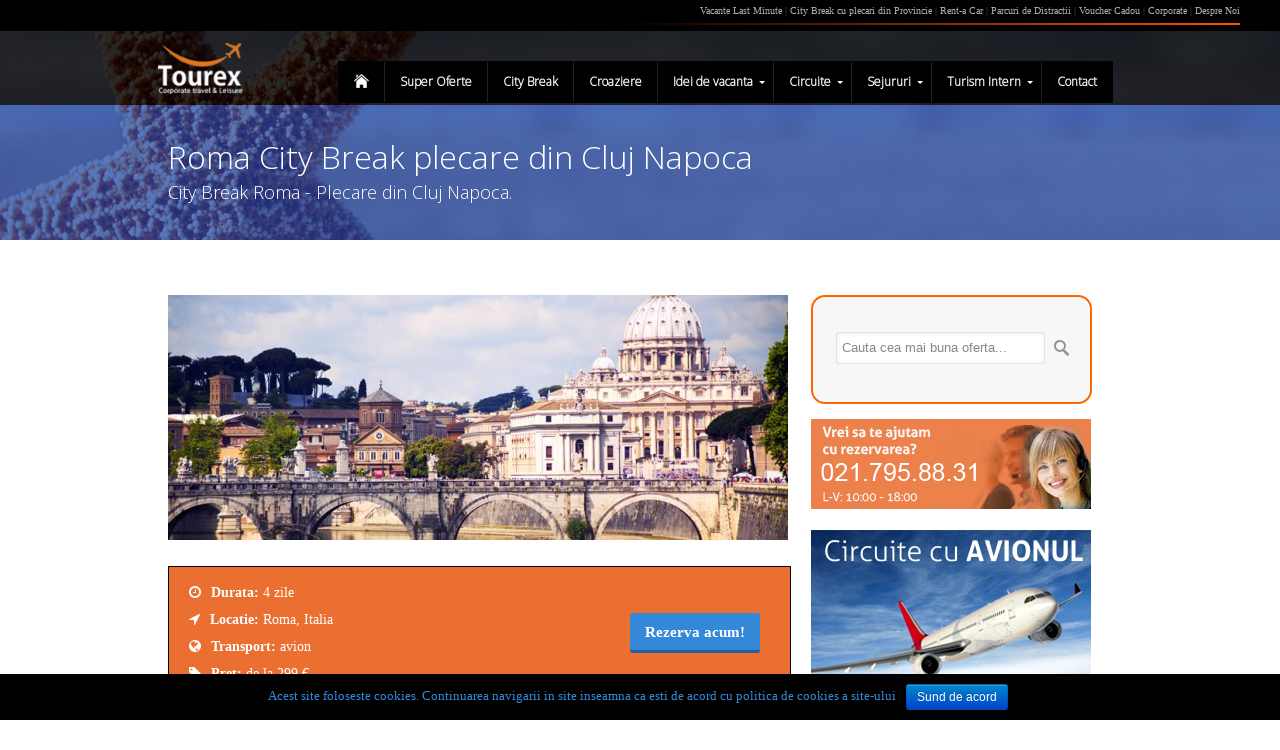

--- FILE ---
content_type: text/html; charset=UTF-8
request_url: https://tourex.ro/package/roma-city-break-plecare-din-cluj/
body_size: 20986
content:
<!DOCTYPE html>
<!--[if lt IE 7]><html class="no-js lt-ie9 lt-ie8 lt-ie7" lang="en-US" prefix="og: http://ogp.me/ns#"> <![endif]-->
<!--[if IE 7]><html class="no-js lt-ie9 lt-ie8" lang="en-US" prefix="og: http://ogp.me/ns#"> <![endif]-->
<!--[if IE 8]><html class="no-js lt-ie9" lang="en-US" prefix="og: http://ogp.me/ns#"> <![endif]-->
<!--[if gt IE 8]><!--> <html class="no-js" lang="en-US" prefix="og: http://ogp.me/ns#"> <!--<![endif]-->
<head>

	<!-- Basic Page Needs
  ================================================== -->
	<meta charset="UTF-8" />
	

	<!--[if lt IE 9]>
		<script src="http://html5shiv.googlecode.com/svn/trunk/html5.js"></script>
	<![endif]-->

	<!-- CSS
  ================================================== -->
			
	<!--[if IE 7]>
		<link rel="stylesheet" href="https://tourex.ro/wp-content/themes/tourpackage-v2-00/stylesheet/ie7-style.css" /> 
		<link rel="stylesheet" href="https://tourex.ro/wp-content/themes/tourpackage-v2-00/stylesheet/font-awesome/font-awesome-ie7.min.css" /> 
	<![endif]-->	
<div id="menu-2"> 
<a href="https://tourex.ro/last-minute/">Vacante Last Minute</a> |
<a href="https://tourex.ro/city-breaks-plecari-din-tara/">City Break cu plecari din Provincie</a> |
<a href="https://tourex.ro/rent-a-car/">Rent-a Car</a>   |   <a href="https://tourex.ro/parcuri-de-distractii/">Parcuri de Distractii </a>   |   <a href="http://tourex.ro/voucher-cadou/">Voucher Cadou</a>   |   <a href="https://tourex.ro/corporate/">Corporate </a>    |    <a href="https://tourex.ro/despre-noi/">Despre Noi</a>

<hr>




</div>
	
	<link rel="shortcut icon" href="" type="image/x-icon" /><meta property="og:image" content="https://tourex.ro/wp-content/uploads/2014/09/Roma-Italia-6-150x150.jpg"/>
<!-- MapPress Easy Google Maps Version:2.50.10 (http://www.mappresspro.com/mappress) -->
<script type='text/javascript'>mapp = window.mapp || {}; mapp.data = [];</script>
				<script type="text/javascript">
					var bhittani_plugin_kksr_js = {"nonce":"f94947dd68","grs":true,"ajaxurl":"https:\/\/tourex.ro\/wp-admin\/admin-ajax.php","func":"kksr_ajax","msg":"Voteaza destinatia","fuelspeed":100,"thankyou":"Va multumim pentru vot","error_msg":"An error occurred","tooltip":"1","tooltips":[{"tip":"","color":"#ffffff"},{"tip":"","color":"#ffffff"},{"tip":"","color":"#ffffff"},{"tip":"","color":"#ffffff"},{"tip":"","color":"#ffffff"}]};
				</script>
				
<!-- This site is optimized with the Yoast SEO plugin v9.5 - https://yoast.com/wordpress/plugins/seo/ -->
<title>Roma City Break plecare din Cluj Napoca | TOUREX.RO</title>
<meta name="description" content="City Break Roma plecare din Cluj. Profita de Weekend City-Break in Roma plecare Cluj la cele mai mici preturi. Roma City Break plecare din Cluj"/>
<link rel="canonical" href="https://tourex.ro/package/roma-city-break-plecare-din-cluj/" />
<meta property="og:locale" content="en_US" />
<meta property="og:type" content="article" />
<meta property="og:title" content="Roma City Break plecare din Cluj Napoca | TOUREX.RO" />
<meta property="og:description" content="City Break Roma plecare din Cluj. Profita de Weekend City-Break in Roma plecare Cluj la cele mai mici preturi. Roma City Break plecare din Cluj" />
<meta property="og:url" content="https://tourex.ro/package/roma-city-break-plecare-din-cluj/" />
<meta property="og:site_name" content="Vacante, Sejururi, Circuite,  City Breakuri in Europa, Hoteluri si Bilete de Avion - Tourex.ro" />
<meta property="og:image" content="https://tourex.ro/wp-content/uploads/2014/09/Roma-Italia-6.jpg" />
<meta property="og:image:secure_url" content="https://tourex.ro/wp-content/uploads/2014/09/Roma-Italia-6.jpg" />
<meta property="og:image:width" content="800" />
<meta property="og:image:height" content="533" />
<!-- / Yoast SEO plugin. -->

<link rel='dns-prefetch' href='//maps.googleapis.com' />
<link rel='dns-prefetch' href='//www.google.com' />
<link rel='dns-prefetch' href='//fonts.googleapis.com' />
<link rel='dns-prefetch' href='//ajax.googleapis.com' />
<link rel='dns-prefetch' href='//s.w.org' />
<link rel="alternate" type="application/rss+xml" title="Vacante, Sejururi, Circuite,  City Breakuri in Europa, Hoteluri si Bilete de Avion - Tourex.ro &raquo; Feed" href="https://tourex.ro/feed/" />
<link rel="alternate" type="application/rss+xml" title="Vacante, Sejururi, Circuite,  City Breakuri in Europa, Hoteluri si Bilete de Avion - Tourex.ro &raquo; Comments Feed" href="https://tourex.ro/comments/feed/" />
<link rel="alternate" type="application/rss+xml" title="Vacante, Sejururi, Circuite,  City Breakuri in Europa, Hoteluri si Bilete de Avion - Tourex.ro &raquo; Roma City Break plecare din Cluj Napoca Comments Feed" href="https://tourex.ro/package/roma-city-break-plecare-din-cluj/feed/" />
		<script type="text/javascript">
			window._wpemojiSettings = {"baseUrl":"https:\/\/s.w.org\/images\/core\/emoji\/12.0.0-1\/72x72\/","ext":".png","svgUrl":"https:\/\/s.w.org\/images\/core\/emoji\/12.0.0-1\/svg\/","svgExt":".svg","source":{"concatemoji":"https:\/\/tourex.ro\/wp-includes\/js\/wp-emoji-release.min.js?ver=5.2.21"}};
			!function(e,a,t){var n,r,o,i=a.createElement("canvas"),p=i.getContext&&i.getContext("2d");function s(e,t){var a=String.fromCharCode;p.clearRect(0,0,i.width,i.height),p.fillText(a.apply(this,e),0,0);e=i.toDataURL();return p.clearRect(0,0,i.width,i.height),p.fillText(a.apply(this,t),0,0),e===i.toDataURL()}function c(e){var t=a.createElement("script");t.src=e,t.defer=t.type="text/javascript",a.getElementsByTagName("head")[0].appendChild(t)}for(o=Array("flag","emoji"),t.supports={everything:!0,everythingExceptFlag:!0},r=0;r<o.length;r++)t.supports[o[r]]=function(e){if(!p||!p.fillText)return!1;switch(p.textBaseline="top",p.font="600 32px Arial",e){case"flag":return s([55356,56826,55356,56819],[55356,56826,8203,55356,56819])?!1:!s([55356,57332,56128,56423,56128,56418,56128,56421,56128,56430,56128,56423,56128,56447],[55356,57332,8203,56128,56423,8203,56128,56418,8203,56128,56421,8203,56128,56430,8203,56128,56423,8203,56128,56447]);case"emoji":return!s([55357,56424,55356,57342,8205,55358,56605,8205,55357,56424,55356,57340],[55357,56424,55356,57342,8203,55358,56605,8203,55357,56424,55356,57340])}return!1}(o[r]),t.supports.everything=t.supports.everything&&t.supports[o[r]],"flag"!==o[r]&&(t.supports.everythingExceptFlag=t.supports.everythingExceptFlag&&t.supports[o[r]]);t.supports.everythingExceptFlag=t.supports.everythingExceptFlag&&!t.supports.flag,t.DOMReady=!1,t.readyCallback=function(){t.DOMReady=!0},t.supports.everything||(n=function(){t.readyCallback()},a.addEventListener?(a.addEventListener("DOMContentLoaded",n,!1),e.addEventListener("load",n,!1)):(e.attachEvent("onload",n),a.attachEvent("onreadystatechange",function(){"complete"===a.readyState&&t.readyCallback()})),(n=t.source||{}).concatemoji?c(n.concatemoji):n.wpemoji&&n.twemoji&&(c(n.twemoji),c(n.wpemoji)))}(window,document,window._wpemojiSettings);
		</script>
		<style type="text/css">
img.wp-smiley,
img.emoji {
	display: inline !important;
	border: none !important;
	box-shadow: none !important;
	height: 1em !important;
	width: 1em !important;
	margin: 0 .07em !important;
	vertical-align: -0.1em !important;
	background: none !important;
	padding: 0 !important;
}
</style>
	<link rel='stylesheet' id='pkt-style-css'  href='https://tourex.ro/wp-content/themes/tourpackage-v2-00/style.css?ver=5.2.21' type='text/css' media='all' />
<link rel='stylesheet' id='pkt-foundation-css'  href='https://tourex.ro/wp-content/themes/tourpackage-v2-00/stylesheet/foundation.css?ver=5.2.21' type='text/css' media='all' />
<link rel='stylesheet' id='style-custom-css'  href='https://tourex.ro/wp-content/themes/tourpackage-v2-00/style-custom.css?ver=5.2.21' type='text/css' media='all' />
<link rel='stylesheet' id='Google-Font-Droid+Sans-css'  href='http://fonts.googleapis.com/css?family=Droid+Sans%3An%2Ci%2Cb%2Cbi&#038;subset=latin&#038;ver=5.2.21' type='text/css' media='all' />
<link rel='stylesheet' id='Google-Font-Droid+Serif-css'  href='http://fonts.googleapis.com/css?family=Droid+Serif%3An%2Ci%2Cb%2Cbi&#038;subset=latin&#038;ver=5.2.21' type='text/css' media='all' />
<link rel='stylesheet' id='Google-Font-Open+Sans-css'  href='http://fonts.googleapis.com/css?family=Open+Sans%3An%2Ci%2Cb%2Cbi&#038;subset=latin&#038;ver=5.2.21' type='text/css' media='all' />
<link rel='stylesheet' id='Google-Font-Roboto+Condensed-css'  href='http://fonts.googleapis.com/css?family=Roboto+Condensed%3An%2Ci%2Cb%2Cbi&#038;subset=latin&#038;ver=5.2.21' type='text/css' media='all' />
<link rel='stylesheet' id='wp-block-library-css'  href='https://tourex.ro/wp-includes/css/dist/block-library/style.min.css?ver=5.2.21' type='text/css' media='all' />
<link rel='stylesheet' id='layerslider-css'  href='https://tourex.ro/wp-content/plugins/LayerSlider/static/css/layerslider.css?ver=5.1.1' type='text/css' media='all' />
<link rel='stylesheet' id='ls-google-fonts-css'  href='https://fonts.googleapis.com/css?family=Lato:100,300,regular,700,900|Open+Sans:300|Indie+Flower:regular|Oswald:300,regular,700&#038;subset=latin,latin-ext' type='text/css' media='all' />
<link rel='stylesheet' id='contact-form-7-css'  href='https://tourex.ro/wp-content/plugins/contact-form-7/includes/css/styles.css?ver=5.1.9' type='text/css' media='all' />
<link rel='stylesheet' id='jquery-ui-theme-css'  href='https://ajax.googleapis.com/ajax/libs/jqueryui/1.11.4/themes/blitzer/jquery-ui.min.css?ver=1.11.4' type='text/css' media='all' />
<link rel='stylesheet' id='jquery-ui-timepicker-css'  href='https://tourex.ro/wp-content/plugins/contact-form-7-datepicker/js/jquery-ui-timepicker/jquery-ui-timepicker-addon.min.css?ver=5.2.21' type='text/css' media='all' />
<link rel='stylesheet' id='cookie-notice-front-css'  href='https://tourex.ro/wp-content/plugins/cookie-notice/css/front.min.css?ver=5.2.21' type='text/css' media='all' />
<link rel='stylesheet' id='bhittani_plugin_kksr-css'  href='https://tourex.ro/wp-content/plugins/kk-star-ratings/css.css?ver=2.6.1' type='text/css' media='all' />
<link rel='stylesheet' id='mappress-leaflet-css'  href='https://tourex.ro/wp-content/plugins/mappress-google-maps-for-wordpress/css/leaflet/leaflet.css?ver=1.3.1' type='text/css' media='all' />
<link rel='stylesheet' id='mappress-css'  href='https://tourex.ro/wp-content/plugins/mappress-google-maps-for-wordpress/css/mappress.css?ver=2.50.10' type='text/css' media='all' />
<link rel='stylesheet' id='optinforms-stylesheet-css'  href='https://tourex.ro/wp-content/plugins/optin-forms/css/optinforms.css?ver=1.2.9.1' type='text/css' media='all' />
<link rel='stylesheet' id='optinforms-googleFont-css'  href='//fonts.googleapis.com/css?family=Oswald&#038;ver=5.2.21' type='text/css' media='all' />
<link rel='stylesheet' id='ubermenu-basic-css'  href='https://tourex.ro/wp-content/plugins/ubermenu_v.2.4.0.2/standard/styles/basic.css?ver=2.4.0.2' type='text/css' media='all' />
<link rel='stylesheet' id='ubermenu-generated-skin-css'  href='https://tourex.ro/wp-content/plugins/ubermenu_v.2.4.0.2/standard/stylegenerator/skin.css?ver=2.4.0.2' type='text/css' media='all' />
<link rel='stylesheet' id='themeblvd_gmap-css'  href='https://tourex.ro/wp-content/plugins/theme-blvd-responsive-google-maps/assets/style.css?ver=1.0' type='text/css' media='all' />
<link rel='stylesheet' id='superfish-css'  href='https://tourex.ro/wp-content/themes/tourpackage-v2-00/stylesheet/superfish.css?ver=5.2.21' type='text/css' media='all' />
<link rel='stylesheet' id='fancybox-css'  href='https://tourex.ro/wp-content/themes/tourpackage-v2-00/stylesheet/fancybox.css?ver=5.2.21' type='text/css' media='all' />
<link rel='stylesheet' id='fancybox-thumbs-css'  href='https://tourex.ro/wp-content/themes/tourpackage-v2-00/stylesheet/jquery.fancybox-thumbs.css?ver=5.2.21' type='text/css' media='all' />
<link rel='stylesheet' id='font-awesome-css'  href='https://tourex.ro/wp-content/themes/tourpackage-v2-00/stylesheet/font-awesome/font-awesome.css?ver=5.2.21' type='text/css' media='all' />
<script type='text/javascript' src='https://tourex.ro/wp-includes/js/jquery/jquery.js?ver=1.12.4-wp'></script>
<script type='text/javascript' src='https://tourex.ro/wp-includes/js/jquery/jquery-migrate.min.js?ver=1.4.1'></script>
<script type='text/javascript' src='https://tourex.ro/wp-content/plugins/LayerSlider/static/js/layerslider.kreaturamedia.jquery.js?ver=5.1.1'></script>
<script type='text/javascript' src='https://tourex.ro/wp-content/plugins/LayerSlider/static/js/greensock.js?ver=1.11.2'></script>
<script type='text/javascript' src='https://tourex.ro/wp-content/plugins/LayerSlider/static/js/layerslider.transitions.js?ver=5.1.1'></script>
<script type='text/javascript'>
/* <![CDATA[ */
var cnArgs = {"ajaxurl":"https:\/\/tourex.ro\/wp-admin\/admin-ajax.php","hideEffect":"none","onScroll":"no","onScrollOffset":"100","cookieName":"cookie_notice_accepted","cookieValue":"true","cookieTime":"2592000","cookiePath":"\/","cookieDomain":"","redirection":"","cache":"","refuse":"no","revoke_cookies":"0","revoke_cookies_opt":"automatic","secure":"1"};
/* ]]> */
</script>
<script type='text/javascript' src='https://tourex.ro/wp-content/plugins/cookie-notice/js/front.min.js?ver=1.2.46'></script>
<script type='text/javascript' src='http://www.google.com/jsapi?ver=5.2.21'></script>
<script type='text/javascript' src='https://tourex.ro/wp-content/plugins/kk-star-ratings/js.min.js?ver=2.6.1'></script>
<script type='text/javascript' src='https://tourex.ro/wp-content/plugins/optin-forms/js/placeholder.js?ver=1.2.9.1'></script>
<script type='text/javascript' src='https://tourex.ro/wp-content/plugins/theme-blvd-responsive-google-maps/assets/jquery.gmap.min.js?ver=3.0'></script>
<script type='text/javascript' src='https://tourex.ro/wp-content/themes/tourpackage-v2-00/javascript/jquery.fitvids.js?ver=1.0'></script>
<link rel='https://api.w.org/' href='https://tourex.ro/wp-json/' />
<link rel="EditURI" type="application/rsd+xml" title="RSD" href="https://tourex.ro/xmlrpc.php?rsd" />
<link rel="wlwmanifest" type="application/wlwmanifest+xml" href="https://tourex.ro/wp-includes/wlwmanifest.xml" /> 
<meta name="generator" content="WordPress 5.2.21" />
<link rel='shortlink' href='https://tourex.ro/?p=6245' />
<link rel="alternate" type="application/json+oembed" href="https://tourex.ro/wp-json/oembed/1.0/embed?url=https%3A%2F%2Ftourex.ro%2Fpackage%2Froma-city-break-plecare-din-cluj%2F" />
<link rel="alternate" type="text/xml+oembed" href="https://tourex.ro/wp-json/oembed/1.0/embed?url=https%3A%2F%2Ftourex.ro%2Fpackage%2Froma-city-break-plecare-din-cluj%2F&#038;format=xml" />
<style>.kk-star-ratings { width:120px; }.kk-star-ratings .kksr-stars a { width:24px; }.kk-star-ratings .kksr-stars, .kk-star-ratings .kksr-stars .kksr-fuel, .kk-star-ratings .kksr-stars a { height:24px; }.kk-star-ratings .kksr-star.gray { background-image: url(http://tourex.ro/wp-content/plugins/kk-star-ratings/gray.png); }.kk-star-ratings .kksr-star.yellow { background-image: url(http://tourex.ro/wp-content/plugins/kk-star-ratings/yellow.png); }.kk-star-ratings .kksr-star.orange { background-image: url(http://tourex.ro/wp-content/plugins/kk-star-ratings/orange.png); }</style><script>
  (function(i,s,o,g,r,a,m){i['GoogleAnalyticsObject']=r;i[r]=i[r]||function(){
  (i[r].q=i[r].q||[]).push(arguments)},i[r].l=1*new Date();a=s.createElement(o),
  m=s.getElementsByTagName(o)[0];a.async=1;a.src=g;m.parentNode.insertBefore(a,m)
  })(window,document,'script','//www.google-analytics.com/analytics.js','ga');

  ga('create', 'UA-24554289-1', 'auto');
  ga('send', 'pageview');

</script>	
<!--[if lt IE 9]>
<style type="text/css">
	div.shortcode-dropcap.circle,
	div.anythingSlider .anythingControls ul a, .flex-control-nav li a, 
	.nivo-controlNav a, ls-bottom-slidebuttons a{
		z-index: 1000;
		position: relative;
		behavior: url(https://tourex.ro/wp-content/themes/tourpackage-v2-00/stylesheet/ie-fix/PIE.php);
	}

	ul.gdl-accordion li, ul.gdl-toggle-box li{ overflow: hidden; }
	
	.logo-wrapper{ overflow: hidden; width: 85px !important; }	
</style>
<![endif]-->

<!-- UberMenu CSS - Controlled through UberMenu Options Panel 
================================================================ -->
<style type="text/css" id="ubermenu-style-generator-css">
/* Image Text Padding */
#megaMenu .ss-nav-menu-with-img > a > .wpmega-link-title, #megaMenu .ss-nav-menu-with-img > a > .wpmega-link-description, #megaMenu .ss-nav-menu-with-img > a > .wpmega-item-description, #megaMenu .ss-nav-menu-with-img > span.um-anchoremulator > .wpmega-link-title, #megaMenu .ss-nav-menu-with-img > span.um-anchoremulator > .wpmega-link-description, #megaMenu .ss-nav-menu-with-img > span.um-anchoremulator > .wpmega-item-description{
  padding-left: 47px;
}	
</style>
<!-- end UberMenu CSS -->
		
			</head>
<body class="package-template-default single single-package postid-6245 cookies-not-set">

  <script>
      window.fbAsyncInit = function() {
        FB.init({
          appId      : 'your-app-id',
          xfbml      : true,
          version    : 'v2.1'
        });
      };

      (function(d, s, id){
         var js, fjs = d.getElementsByTagName(s)[0];
         if (d.getElementById(id)) {return;}
         js = d.createElement(s); js.id = id;
         js.src = "//connect.facebook.net/en_US/sdk.js";
         fjs.parentNode.insertBefore(js, fjs);
       }(document, 'script', 'facebook-jssdk'));
    </script>

<div class="body-outer-wrapper " >
	<div class="body-wrapper">
		<div class="header-outer-wrapper no-top-slider">
			<div class="header-area-wrapper">
				<!-- top navigation -->
								
				<div class="header-wrapper boxed-style">
					<div class="header-container container">
						<!-- Get Logo -->
						<div class="logo-wrapper">
							<a href="https://tourex.ro"><img src="https://tourex.ro/wp-content/uploads/2021/12/logo-travel-and-leisure-tourex.png" alt=""/></a>						</div>

						<!-- Navigation -->
						<div class="gdl-navigation-wrapper">
							<div class="navigation-wrapper sliding-bar"><div class="gdl-current-menu" ></div><div class="main-superfish-wrapper" id="main-superfish-wrapper" ><div id="megaMenu" class="megaMenuContainer megaMenu-nojs megaMenuHorizontal wpmega-withjs megaMenuOnHover megaFullWidth megaMinimizeResiduals megaResetStyles themeloc-main_menu"><ul id="megaUber" class="megaMenu"><li id="menu-item-6618" class="menu-item menu-item-type-post_type menu-item-object-page menu-item-home ss-nav-menu-item-0 ss-nav-menu-item-depth-0 ss-nav-menu-reg um-flyout-align-center ss-nav-menu-highlight ss-nav-menu-with-img ss-nav-menu-notext"><a href="https://tourex.ro/"><img class="um-img um-img-noresize" src="https://tourex.ro/wp-content/uploads/2014/12/logo-home.png" alt="logo-home" title="logo-home" /></a></li><li id="menu-item-6081" class="menu-item menu-item-type-post_type menu-item-object-page ss-nav-menu-item-1 ss-nav-menu-item-depth-0 ss-nav-menu-reg um-flyout-align-center"><a href="https://tourex.ro/super-oferte/"><span class="wpmega-link-title">Super Oferte</span></a></li><li id="menu-item-4186" class="menu-item menu-item-type-post_type menu-item-object-page ss-nav-menu-item-2 ss-nav-menu-item-depth-0 ss-nav-menu-reg um-flyout-align-center"><a href="https://tourex.ro/city-break/"><span class="wpmega-link-title">City Break</span></a></li><li id="menu-item-6624" class="menu-item menu-item-type-post_type menu-item-object-page ss-nav-menu-item-3 ss-nav-menu-item-depth-0 ss-nav-menu-reg um-flyout-align-center"><a href="https://tourex.ro/croaziere/"><span class="wpmega-link-title">Croaziere</span></a></li><li id="menu-item-6614" class="menu-item menu-item-type-post_type menu-item-object-page menu-item-has-children mega-with-sub ss-nav-menu-item-4 ss-nav-menu-item-depth-0 ss-nav-menu-mega ss-nav-menu-mega-fullWidth mega-colgroup mega-colgroup-2 ss-nav-menu-mega-alignCenter"><a href="https://tourex.ro/idei-de-vacanta/"><span class="wpmega-link-title">Idei de vacanta</span></a>
<ul class="sub-menu sub-menu-1">
<li id="menu-item-11936" class="menu-item menu-item-type-post_type menu-item-object-page ss-nav-menu-item-depth-1 ss-nav-menu-highlight ss-nav-menu-with-img"><a href="https://tourex.ro/vacanta-de-paste/"><img class="um-img um-img-noresize" src="https://tourex.ro/wp-content/uploads/2016/07/vacanta-paste.png" alt="vacanta-paste" title="vacanta-paste" /><span class="wpmega-link-title">VACANTA DE PASTE</span></a></li><li id="menu-item-11937" class="menu-item menu-item-type-post_type menu-item-object-page ss-nav-menu-item-depth-1 ss-nav-menu-highlight ss-nav-menu-with-img"><a href="https://tourex.ro/vacanta-de-1-mai/"><img class="um-img um-img-noresize" src="https://tourex.ro/wp-content/uploads/2014/12/Vacanta-1-Mai.png" alt="Vacanta-1-Mai" title="Vacanta-1-Mai" /><span class="wpmega-link-title">VACANTA DE 1 MAI</span></a></li><li id="menu-item-12767" class="menu-item menu-item-type-post_type menu-item-object-page ss-nav-menu-item-depth-1 ss-nav-menu-highlight ss-nav-menu-with-img"><a href="https://tourex.ro/vacanta-de-1-iunie/"><img class="um-img um-img-noresize" src="https://tourex.ro/wp-content/uploads/2017/02/vacanta-1-iunie.png" alt="vacanta-1-iunie" title="vacanta-1-iunie" /><span class="wpmega-link-title">VACANTA 1 IUNIE</span></a></li><li id="menu-item-12868" class="menu-item menu-item-type-post_type menu-item-object-page ss-nav-menu-item-depth-1 ss-nav-menu-highlight ss-nav-menu-with-img"><a href="https://tourex.ro/vacanta-de-rusalii/"><img class="um-img um-img-noresize" src="https://tourex.ro/wp-content/uploads/2017/03/vacanta-rusalii.png" alt="vacanta-rusalii" title="vacanta-rusalii" /><span class="wpmega-link-title">VACANTA DE RUSALII</span></a></li><li id="menu-item-11052" class="menu-item menu-item-type-post_type menu-item-object-page ss-nav-menu-item-depth-1 ss-nav-menu-highlight ss-nav-menu-with-img"><a href="https://tourex.ro/vacanta-de-sf-maria/"><img class="um-img um-img-noresize" src="https://tourex.ro/wp-content/uploads/2014/12/vacanta-sfanta-maria.png" alt="vacanta-sfanta-maria" title="vacanta-sfanta-maria" /><span class="wpmega-link-title">VACANTA DE SF. MARIA</span></a></li><li id="menu-item-6649" class="menu-item menu-item-type-post_type menu-item-object-page ss-nav-menu-item-depth-1 ss-nav-menu-highlight ss-nav-menu-with-img"><a href="https://tourex.ro/dublu-city-break/"><img class="um-img um-img-noresize" src="https://tourex.ro/wp-content/uploads/2014/12/dublu-city-break.png" alt="dublu-city-break" title="dublu-city-break" /><span class="wpmega-link-title">DUBLU CITY BREAK</span></a></li><li id="menu-item-4766" class="menu-item menu-item-type-post_type menu-item-object-page ss-nav-menu-item-depth-1 ss-nav-menu-highlight ss-nav-menu-with-img"><a href="https://tourex.ro/vacante-exotice/"><img class="um-img um-img-noresize" src="https://tourex.ro/wp-content/uploads/2014/12/vacante-exotice.png" alt="vacante-exotice" title="vacante-exotice" /><span class="wpmega-link-title">VACANTE EXOTICE</span></a></li><li id="menu-item-6626" class="menu-item menu-item-type-post_type menu-item-object-page ss-nav-menu-item-depth-1 ss-nav-menu-highlight ss-nav-menu-with-img"><a href="https://tourex.ro/parcuri-de-distractii/"><img class="um-img um-img-noresize" src="https://tourex.ro/wp-content/uploads/2014/12/parcuri-distractie.png" alt="parcuri-distractie" title="parcuri-distractie" /><span class="wpmega-link-title">PARCURI DE DISTRACTII</span></a></li><li id="menu-item-6754" class="menu-item menu-item-type-post_type menu-item-object-page ss-nav-menu-item-depth-1 ss-nav-menu-highlight ss-nav-menu-with-img"><a href="https://tourex.ro/vacanta-de-1-decembrie/"><img class="um-img um-img-noresize" src="https://tourex.ro/wp-content/uploads/2015/03/vacanta-1-decembrie.png" alt="vacanta-1-decembrie" title="vacanta-1-decembrie" /><span class="wpmega-link-title">VACANTA DE 1 DECEMBRIE</span></a></li><li id="menu-item-11502" class="menu-item menu-item-type-post_type menu-item-object-page ss-nav-menu-item-depth-1 ss-nav-menu-highlight ss-nav-menu-with-img"><a href="https://tourex.ro/piete-de-craciun-2/"><img class="um-img um-img-noresize" src="https://tourex.ro/wp-content/uploads/2015/03/piete-de-craciun.png" alt="piete-de-craciun" title="piete-de-craciun" /><span class="wpmega-link-title">PIETE DE CRACIUN</span></a></li><li id="menu-item-12121" class="menu-item menu-item-type-post_type menu-item-object-page ss-nav-menu-item-depth-1 ss-nav-menu-highlight ss-nav-menu-with-img"><a href="https://tourex.ro/craciun/"><img class="um-img um-img-noresize" src="https://tourex.ro/wp-content/uploads/2016/08/craciun-oferte-banner.png" alt="craciun-oferte-banner" title="craciun-oferte-banner" /><span class="wpmega-link-title">VACANTA DE CRACIUN</span></a></li><li id="menu-item-12120" class="menu-item menu-item-type-post_type menu-item-object-page ss-nav-menu-item-depth-1 ss-nav-menu-highlight ss-nav-menu-with-img"><a href="https://tourex.ro/vacanta-de-revelion/"><img class="um-img um-img-noresize" src="https://tourex.ro/wp-content/uploads/2016/08/revelion-2017-banner.png" alt="revelion-2017-banner" title="revelion-2017-banner" /><span class="wpmega-link-title">VACANTA DE REVELION</span></a></li><li id="menu-item-11932" class="menu-item menu-item-type-post_type menu-item-object-page ss-nav-menu-item-depth-1 ss-nav-menu-highlight ss-nav-menu-with-img"><a href="https://tourex.ro/vacanta-de-valentines-day/"><img class="um-img um-img-noresize" src="https://tourex.ro/wp-content/uploads/2014/12/vacanta-ziua-indragostitilor.png" alt="vacanta-ziua-indragostitilor" title="vacanta-ziua-indragostitilor" /><span class="wpmega-link-title">VACANTA DE VALENTINE&#8217;S DAY</span></a></li><li id="menu-item-11933" class="menu-item menu-item-type-post_type menu-item-object-page ss-nav-menu-item-depth-1 ss-nav-menu-highlight ss-nav-menu-with-img"><a href="https://tourex.ro/vacanta-de-8-martie/"><img class="um-img um-img-noresize" src="https://tourex.ro/wp-content/uploads/2014/12/vacanta-8-martie.png" alt="vacanta-8-martie" title="vacanta-8-martie" /><span class="wpmega-link-title">VACANTA DE 8 MARTIE</span></a></li></ul>
</li><li id="menu-item-4196" class="menu-item menu-item-type-post_type menu-item-object-page menu-item-has-children mega-with-sub ss-nav-menu-item-5 ss-nav-menu-item-depth-0 ss-nav-menu-mega ss-nav-menu-mega-fullWidth mega-colgroup mega-colgroup-2 ss-nav-menu-mega-alignCenter"><a href="https://tourex.ro/circuite/"><span class="wpmega-link-title">Circuite</span></a>
<ul class="sub-menu sub-menu-1">
<li id="menu-item-7125" class="menu-item menu-item-type-post_type menu-item-object-page ss-nav-menu-item-depth-1 ss-nav-menu-highlight ss-nav-menu-with-img ss-nav-menu-with-desc"><a href="https://tourex.ro/circuite/circuite-autocar/"><img class="um-img um-img-noresize" src="https://tourex.ro/wp-content/uploads/2015/03/circuite-autocar-menu.png" alt="circuite-autocar-menu" title="circuite-autocar-menu" /><span class="wpmega-link-title">CIRCUITE CU AUTOCARUL</span><span class="wpmega-item-description">Circuite in toate Europa cu plecari din: Bucuresti, Brasov, Arad, Baia Mare, Satu Mare, Cluj si imbarcari de pe traseu.</span></a></li><li id="menu-item-7126" class="menu-item menu-item-type-post_type menu-item-object-page ss-nav-menu-item-depth-1 ss-nav-menu-highlight ss-nav-menu-with-img ss-nav-menu-with-desc"><a href="https://tourex.ro/circuite/circuite-avion/"><img class="um-img um-img-noresize" src="https://tourex.ro/wp-content/uploads/2015/03/circuite-avion-menu.png" alt="circuite-avion-menu" title="circuite-avion-menu" /><span class="wpmega-link-title">CIRCUITE CU AVIONUL</span><span class="wpmega-item-description">Circuite turistice deosebite in toata Lumea cu avionul,. Multe servicii incluse, plecari din Bucuresti, Cluj, Iasi.</span></a></li></ul>
</li><li id="menu-item-4195" class="menu-item menu-item-type-post_type menu-item-object-page menu-item-has-children mega-with-sub ss-nav-menu-item-6 ss-nav-menu-item-depth-0 ss-nav-menu-mega ss-nav-menu-mega-fullWidth mega-colgroup mega-colgroup-2 ss-nav-menu-mega-alignCenter"><a href="https://tourex.ro/sejururi/"><span class="wpmega-link-title">Sejururi</span></a>
<ul class="sub-menu sub-menu-1">
<li id="menu-item-7394" class="menu-item menu-item-type-post_type menu-item-object-page ss-nav-menu-item-depth-1 ss-nav-menu-highlight ss-nav-menu-with-img"><a href="https://tourex.ro/charter-vara-2026/"><img class="um-img um-img-noresize" src="https://tourex.ro/wp-content/uploads/2015/04/chartere-vara.png" alt="chartere-vara" title="chartere-vara" /><span class="wpmega-link-title">CHARTER VARA</span></a></li><li id="menu-item-7267" class="menu-item menu-item-type-post_type menu-item-object-page ss-nav-menu-item-depth-1 ss-nav-menu-highlight ss-nav-menu-with-img"><a href="https://tourex.ro/sejur-individual/"><img class="um-img um-img-noresize" src="https://tourex.ro/wp-content/uploads/2015/04/Sejur-Individual.png" alt="Sejur-Individual" title="Sejur-Individual" /><span class="wpmega-link-title">SEJUR INDIVIDUAL</span></a></li><li id="menu-item-7268" class="menu-item menu-item-type-post_type menu-item-object-page ss-nav-menu-item-depth-1 ss-nav-menu-highlight ss-nav-menu-with-img"><a href="https://tourex.ro/sejur-cu-avionul/"><img class="um-img um-img-noresize" src="https://tourex.ro/wp-content/uploads/2015/04/Sejur-cu-Avionul.png" alt="Sejur-cu-Avionul" title="Sejur-cu-Avionul" /><span class="wpmega-link-title">SEJUR CU AVIONUL</span></a></li><li id="menu-item-12124" class="menu-item menu-item-type-post_type menu-item-object-page ss-nav-menu-item-depth-1 ss-nav-menu-highlight ss-nav-menu-with-img"><a href="https://tourex.ro/programe-seniori/"><img class="um-img um-img-noresize" src="https://tourex.ro/wp-content/uploads/2016/08/seniori-vacanta.png" alt="seniori-vacanta" title="seniori-vacanta" /><span class="wpmega-link-title">PROGRAME SENIORI</span></a></li><li id="menu-item-13094" class="menu-item menu-item-type-post_type menu-item-object-page ss-nav-menu-item-depth-1 ss-nav-menu-highlight ss-nav-menu-with-img"><a href="https://tourex.ro/oferte-ski/"><img class="um-img um-img-noresize" src="https://tourex.ro/wp-content/uploads/2017/08/ski-individual.png" alt="ski-individual" title="ski-individual" /><span class="wpmega-link-title">OFERTE SKI</span></a></li><li id="menu-item-13095" class="menu-item menu-item-type-post_type menu-item-object-page ss-nav-menu-item-depth-1 ss-nav-menu-highlight ss-nav-menu-with-img"><a href="https://tourex.ro/bulgaria/ski-bulgaria/"><img class="um-img um-img-noresize" src="https://tourex.ro/wp-content/uploads/2017/08/vacanta-ski-bulgaria.png" alt="vacanta-ski-bulgaria" title="vacanta-ski-bulgaria" /><span class="wpmega-link-title">SKI BULGARIA</span></a></li></ul>
</li><li id="menu-item-5196" class="menu-item menu-item-type-post_type menu-item-object-page menu-item-has-children mega-with-sub ss-nav-menu-item-7 ss-nav-menu-item-depth-0 ss-nav-menu-mega ss-nav-menu-mega-fullWidth mega-colgroup mega-colgroup-3 ss-nav-menu-mega-alignCenter"><a href="https://tourex.ro/turism-intern/"><span class="wpmega-link-title">Turism Intern</span></a>
<ul class="sub-menu sub-menu-1">
<li id="menu-item-11104" class="menu-item menu-item-type-post_type menu-item-object-page ss-nav-menu-item-depth-1 ss-nav-menu-highlight ss-nav-menu-with-img"><a href="https://tourex.ro/circuite-romania/"><img class="um-img um-img-noresize" src="https://tourex.ro/wp-content/uploads/2016/01/circuite-romania.png" alt="circuite-romania" title="circuite-romania" /><span class="wpmega-link-title">CIRCUITE ROMANIA</span></a></li><li id="menu-item-5407" class="menu-item menu-item-type-custom menu-item-object-custom ss-nav-menu-item-depth-1 ss-nav-menu-highlight ss-nav-menu-with-img ss-nav-menu-with-desc"><a href="http://tourex.ro/litoral-romania/"><img class="um-img um-img-noresize" src="https://tourex.ro/wp-content/uploads/2014/11/litoral-romania.png" alt="litoral-romania" title="litoral-romania" /><span class="wpmega-link-title">LITORAL ROMANIA</span><span class="wpmega-item-description">Vacante Litoral Romania Vara</span></a></li><li id="menu-item-5406" class="menu-item menu-item-type-custom menu-item-object-custom ss-nav-menu-item-depth-1 ss-nav-menu-highlight ss-nav-menu-with-img ss-nav-menu-with-desc"><a href="http://tourex.ro/delta-dunarii/"><img class="um-img um-img-noresize" src="https://tourex.ro/wp-content/uploads/2014/11/Delta-Dunarii.png" alt="Delta-Dunarii" title="Delta-Dunarii" /><span class="wpmega-link-title">DELTA DUNARII</span><span class="wpmega-item-description">Vacante Delta Dunarii</span></a></li></ul>
</li><li id="menu-item-4181" class="menu-item menu-item-type-post_type menu-item-object-page ss-nav-menu-item-8 ss-nav-menu-item-depth-0 ss-nav-menu-reg um-flyout-align-center"><a href="https://tourex.ro/contact/"><span class="wpmega-link-title">Contact</span></a></li></ul></div><div class="clear"></div></div><div class="clear"></div></div>							<div class="clear"></div>
						</div>
						<div class="clear"></div>
					</div> <!-- header container -->
				</div> <!-- header area -->		
			</div> <!-- header wrapper -->		
			<div class="page-header-wrapper gdl-container-color boxed-style gdl-border-x bottom"><div class="page-header-overlay"></div><div class="page-header-container container"><h2 class="page-header-title">Roma City Break plecare din Cluj Napoca</h2><div class="page-header-caption">City Break Roma - Plecare din Cluj Napoca.</div><div class="clear"></div></div></div>		</div> <!-- header outer wrapper --><div class="content-outer-wrapper">
	<div class="content-wrapper container main ">
		<div id="post-6245" class="post-6245 package type-package status-publish has-post-thumbnail hentry package-category-city-break-din-provincie package-category-cluj-napoca package-category-italia">
	<div class="page-wrapper single-blog single-sidebar right-sidebar">
		<div class="row gdl-page-row-wrapper"><div class="gdl-page-left mb0 eight columns"><div class="row"><div class="gdl-page-item mb0 pb20 gdl-package-full twelve columns"><div class="package-media-wrapper gdl-image"><a href="https://tourex.ro/wp-content/uploads/2014/09/Roma-Italia-6.jpg" data-rel="fancybox" title="Roma City Break plecare din Cluj Napoca"><img src="https://tourex.ro/wp-content/uploads/2014/09/Roma-Italia-6-620x245.jpg" alt=""/></a></div><div class="package-content-wrapper"><div class="package-info-wrapper"><div class="package-info"><i class="icon-time"></i><span class="head">Durata: </span>4 zile</div><div class="package-info"><i class="icon-location-arrow"></i><span class="head">Locatie: </span>Roma, Italia</div><div class="package-info"><i class="icon-globe"></i><span class="head">Transport: </span>avion</div><div class="package-info"><i class="icon-tag"></i><span class="head">Pret: </span>de la 299 €</div><div class="book-now-contact hidden" id="gdl-booknow-1"><div role="form" class="wpcf7" id="wpcf7-f3981-p6245-o1" lang="en-US" dir="ltr">
<div class="screen-reader-response" aria-live="polite"></div>
<form action="/package/roma-city-break-plecare-din-cluj/#wpcf7-f3981-p6245-o1" method="post" class="wpcf7-form use-floating-validation-tip" novalidate="novalidate">
<div style="display: none;">
<input type="hidden" name="_wpcf7" value="3981" />
<input type="hidden" name="_wpcf7_version" value="5.1.9" />
<input type="hidden" name="_wpcf7_locale" value="en_US" />
<input type="hidden" name="_wpcf7_unit_tag" value="wpcf7-f3981-p6245-o1" />
<input type="hidden" name="_wpcf7_container_post" value="6245" />
</div>
<p><span class="wpcf7-form-control-wrap package-title"><input type="text" name="package-title" value="default" size="40" class="wpcf7-form-control wpcf7-text book-now-title" id="package-title" aria-invalid="false" /></span></p>
<p><span class="wpcf7-form-control-wrap package-link"><input type="text" name="package-link" value="default2" size="40" class="wpcf7-form-control wpcf7-text hidden" id="package-link" aria-invalid="false" /></span></p>
<p>Numele complet (nume si prenume) <br />
    <span class="wpcf7-form-control-wrap your-name"><input type="text" name="your-name" value="" size="40" class="wpcf7-form-control wpcf7-text wpcf7-validates-as-required" aria-required="true" aria-invalid="false" /></span> </p>
<p>Adresa de email<br />
    <span class="wpcf7-form-control-wrap your-email"><input type="email" name="your-email" value="" size="40" class="wpcf7-form-control wpcf7-text wpcf7-email wpcf7-validates-as-required wpcf7-validates-as-email" aria-required="true" aria-invalid="false" /></span> </p>
<p>Nr. telefon<br />
   <span class="wpcf7-form-control-wrap tel-63"><input type="tel" name="tel-63" value="" size="40" class="wpcf7-form-control wpcf7-text wpcf7-tel wpcf7-validates-as-tel" aria-invalid="false" /></span> </p>
<p>Data plecare<br />
<span class="wpcf7-form-control-wrap date-195"><input type="text" name="date-195" value="" size="40" class="wpcf7-form-control wpcf7-date" /> </span> </p>
<p>Mesajul tau<br />
    <span class="wpcf7-form-control-wrap your-message"><textarea name="your-message" cols="40" rows="10" class="wpcf7-form-control wpcf7-textarea" aria-invalid="false"></textarea></span> </p>
<p><input type="submit" value="Trimite" class="wpcf7-form-control wpcf7-submit" /></p>
<div class="wpcf7-response-output wpcf7-display-none" aria-hidden="true"></div></form></div></div><a class="package-book-now-button gdl-button large various"  href="#gdl-booknow-1" data-fancybox-type="inline" data-rel="fancybox"  data-title="Roma City Break plecare din Cluj Napoca" data-url="https://tourex.ro/package/roma-city-break-plecare-din-cluj/" >Rezerva acum!</a><div class="clear"></div></div><div class="package-content"><p><strong>Servicii Incluse:<br />
</strong>• Bilet avion inclus Cluj – Roma – Cluj, Compania Wizz Air<br />
• 3 nopti cazare in camera dubla la hotelul ales<br />
• Mic dejun<br />
• Taxele de aeroport</p>
<p>Preturi Roma City Break 4 zile de persoana in camera dubla:</p>
<table border="0">
<thead>
<tr>
<td style="border: 1px solid #000000;" align="center" valign="middle"><strong>Hotel Inclus</strong></td>
<td style="border: 1px solid #000000;" align="center" valign="middle"><strong>Pret City Break</strong></td>
<td style="border: 1px solid #000000;" align="center" valign="middle"><strong>Detalii Hotel</strong></td>
</tr>
</thead>
<tbody>
<tr align="center" valign="middle">
<td style="border: 1px solid #000000;" align="center" valign="middle">Hotel Espana 3*</td>
<td style="border: 1px solid #000000;" align="center" valign="middle">de la 299 €</td>
<td style="border: 1px solid #000000;" align="center" valign="middle"><a href="http://www.espanahotelrome.com/" target="_blank" rel="noopener noreferrer">detalii</a></td>
</tr>
<tr align="center" valign="middle">
<td style="border: 1px solid #000000;" align="center" valign="middle">Hotel Paladium Palace 4*</td>
<td style="border: 1px solid #000000;" align="center" valign="middle">de la 319 €</td>
<td style="border: 1px solid #000000;" align="center" valign="middle"><a href="http://www.hotelpalladiumpalace.it/" target="_blank" rel="noopener noreferrer">detalii</a></td>
</tr>
<tr align="center" valign="middle">
<td style="border: 1px solid #000000;" align="center" valign="middle">Hotel La Griffe 5*</td>
<td style="border: 1px solid #000000;" align="center" valign="middle">de la 499 €</td>
<td style="border: 1px solid #000000;" align="center" valign="middle"><a href="http://www.lagriffeluxuryhotel.com/en/default.html" target="_blank" rel="noopener noreferrer">detalii</a></td>
</tr>
</tbody>
</table>
<p><strong> › </strong> la cerere, va putem oferi transfer de la si la aeroport, rent a car<br />
<strong> › </strong> la cerere se pot calcula si tarife pentru copii, tarife de camera single.<br />
<strong> › </strong> la cerere se poate oferta alt numar de nopti,alta companie aeriana, alt tip de hotel, etc.</p>
<p>Tariful prezentat este orientativ, acesta se poate modifica in functie de perioada si disponibilitatile in momentul rezervarii. La cererea dumneavoastra catre <strong><a href="mailto:office@tourex.ro">office@tourex.ro</a></strong> va putem oferi orice pachet turistic.</p>
<h3><i class="gdl-icon-shortcode icon-picture" style="color:#3389D7;font-size:28px;"></i> <span style="color: #ff6600;"><strong>Galerie poze Roma<br />
</strong></span></h3>
<h3>
<div class="gdl-gallery-image shortcode"><a data-rel="fancybox" data-fancybox-group="gal0" href="https://tourex.ro/wp-content/uploads/2014/07/Roma-Italia-1.jpg"  title=""><img class="gdl-gallery-image" src="https://tourex.ro/wp-content/uploads/2014/07/Roma-Italia-1-289x140.jpg" alt="" /></a></div>
<div class="gdl-gallery-image shortcode"><a data-rel="fancybox" data-fancybox-group="gal0" href="https://tourex.ro/wp-content/uploads/2014/07/Roma-Italia-3.jpg"  title=""><img class="gdl-gallery-image" src="https://tourex.ro/wp-content/uploads/2014/07/Roma-Italia-3-289x140.jpg" alt="" /></a></div>
<div class="gdl-gallery-image shortcode"><a data-rel="fancybox" data-fancybox-group="gal0" href="https://tourex.ro/wp-content/uploads/2014/07/Roma-Italia-4.jpg"  title=""><img class="gdl-gallery-image" src="https://tourex.ro/wp-content/uploads/2014/07/Roma-Italia-4-289x140.jpg" alt="" /></a></div>
<div class="gdl-gallery-image shortcode"><a data-rel="fancybox" data-fancybox-group="gal0" href="https://tourex.ro/wp-content/uploads/2014/07/Roma-Italia-2.jpg"  title=""><img class="gdl-gallery-image" src="https://tourex.ro/wp-content/uploads/2014/07/Roma-Italia-2-289x140.jpg" alt="" /></a></div>
<div class="clear"></div>
</h3>
<div class="message-box-wrapper red">
<div class="message-box-title">DESCRIERE DESTINATIE &#8211; CITY BREAK ROMA</div>
<div class="message-box-content">Nu fara temei se spune: toate drumurile duc la Roma; va invitam sa vizitati &#8220;Cetatea Eterna&#8221;, asa cum este supranumita Roma, acest adevarat muzeu in aer liber care va poarta pasii la Colosseum, Columna lui Traian (inalta de 37m ), Fontana di Trevi, basilica Santa Maria Maggiore si nu in ultimul rand, Piata San Pietro si Biserica de la Vatican cu celebra &#8220;Pieta&#8221; a lui Michelangello. </div>
</div>
<h3><span style="color: #ff6600;"><strong><i class="gdl-icon-shortcode icon-map-marker" style="color:#3389D7;font-size:28px;"></i> Harta Roma, Italia</strong></span></h3>
<div id='mapp0-layout' class='mapp-layout mapp-left mapp-leaflet ' style='width: 615px;'><div class='mapp-wrapper' style='height: 250px' ><div class='mapp-main'><div class='mapp-canvas-panel'><div class='mapp-canvas' id='mapp0'></div><div class='mapp-controls'></div><div class='mapp-iw'></div><div class='mapp-dialog'></div></div></div></div><div class='mapp-directions'><span class='mapp-close' data-mapp-action='dir-cancel'></span><a href='#' class='mapp-myloc' data-mapp-action='dir-myloc'>My location</a><div><input class='mapp-dir-addr mapp-dir-saddr' tabindex='1'/><span data-mapp-action='dir-swap' class='mapp-dir-arrows'></span></div><div><input class='mapp-dir-addr mapp-dir-daddr' tabindex='2'/></div><div class='mapp-dir-toolbar'><span class='mapp-button-submit' data-mapp-action='dir-get'>Get Directions</span><span class='mapp-spinner'></span></div><div class='mapp-dir-renderer'></div></div></div>
<div class="clear"></div></div><h3 class='social-share-title'>Social Share</h3><div class="social-shares"><ul>			<li>
				<a href="http://www.facebook.com/share.php?u=https://tourex.ro/package/roma-city-break-plecare-din-cluj/" target="_blank">
					<img class="no-preload" src="https://tourex.ro/wp-content/themes/tourpackage-v2-00/images/icon/social-icon-m/facebook.png" width="32" height="32" />
				</a>
			</li>
						<li>
				<a href="http://www.linkedin.com/shareArticle?mini=true&#038;url=https://tourex.ro/package/roma-city-break-plecare-din-cluj/&#038;title=Roma%20City%20Break%20plecare%20din%20Cluj%20Napoca" target="_blank">
					<img class="no-preload" src="https://tourex.ro/wp-content/themes/tourpackage-v2-00/images/icon/social-icon-m/linkedin.png" width="32" height="32" />
				</a>
			</li>
						<li>		
				<a href="https://plus.google.com/share?url=https://tourex.ro/package/roma-city-break-plecare-din-cluj/" onclick="javascript:window.open(this.href,'', 'menubar=no,toolbar=no,resizable=yes,scrollbars=yes,height=300,width=600');return false;">
					<img class="no-preload" src="https://tourex.ro/wp-content/themes/tourpackage-v2-00/images/icon/social-icon-m/google-plus.png" alt="google-share" width="32" height="32" />
				</a>					
			</li>
			</ul></div><h3 class='voteaza-oferta'>Voteaza destinatia</h3>
            <div class="kk-star-ratings  bottom-right rgt" data-id="6245">
                <div class="kksr-stars kksr-star gray">
                    <div class="kksr-fuel kksr-star yellow" style="width:0%;"></div>
                    <!-- kksr-fuel --><a href="#1"></a><a href="#2"></a><a href="#3"></a><a href="#4"></a><a href="#5"></a>
                </div>
                <!-- kksr-stars -->
                <div class="kksr-legend"><div itemprop="aggregateRating" itemscope itemtype="http://schema.org/AggregateRating">    <div itemprop="name" class="kksr-title">Roma City Break plecare din Cluj Napoca</div><span itemprop="ratingValue">4.7</span> stele <span itemprop="ratingCount">7</span> voturi    <meta itemprop="bestRating" content="5"/>    <meta itemprop="worstRating" content="1"/>    <div itemprop="itemReviewed" itemscope itemtype="http://schema.org/CreativeWork">    <!-- Product properties -->    </div></div></div>
                <!-- kksr-legend -->
            </div>
            <!-- kk-star-ratings -->
            <div class='clear'></div></div></div><div class="clear"></div></div></div><div class='four columns mb0 gdl-right-sidebar'><div class='gdl-sidebar-wrapper gdl-border-y left'><div class='sidebar-wrapper'><div class="custom-sidebar widget_text" id="text-28" >			<div class="textwidget"><div id="myform3">
<div class="custom-sidebar widget_search" id="search-2" ><div class="gdl-search-form">
	<form method="get" id="searchform" action="https://tourex.ro/">
				<div class="search-text" id="search-text">
			<input type="text" value="Cauta cea mai buna oferta..." name="s" id="s" autocomplete="off" data-default="Cauta cea mai buna oferta..." />
		</div>
		<input type="submit" id="searchsubmit" value="" />
		<div class="clear"></div>
	</form>
</div></div></div>						<div class="clear"></div>
</div></div>
		</div><div class="custom-sidebar widget_text" id="text-5" >			<div class="textwidget"><p><img src="https://tourex.ro/wp-content/uploads/2022/05/asistenta.png" alt="Asistenta" width="280" height="90"></p>
</div>
		</div><div class="custom-sidebar widget_text" id="text-25" >			<div class="textwidget"><a href="https://tourex.ro/circuite/circuite-avion/"><img src="https://tourex.ro/wp-content/uploads/2015/03/circuite-cu-avionul-banner.jpg" alt="Circuite Avion" width="280" height="199"> </a>

</div>
		</div><div class="custom-sidebar widget_text" id="text-24" >			<div class="textwidget"><a href="https://tourex.ro/circuite/circuite-autocar/"><img src="https://tourex.ro/wp-content/uploads/2015/03/circuite-cu-autocarul-banner.jpg" alt="Circuite Autocar" width="280" height="199"> </a>

</div>
		</div><div class="custom-sidebar widget_text" id="text-22" >			<div class="textwidget"><a href="https://tourex.ro/formular-de-cerere-oferta/"><img src="https://tourex.ro/wp-content/uploads/2014/03/formular.png" alt="Asistenta" width="280" height="199"> </a>

</div>
		</div><div class="custom-sidebar widget_nav_menu" id="nav_menu-3" ><div class="custom-sidebar-title-wrapper"><h3 class="custom-sidebar-title gdl-border-x bottom">Cauta Vacanta dupa tara</h3></div><div class="menu-navigheaza-dupa-tara-container"><ul id="menu-navigheaza-dupa-tara" class="menu"><li id="menu-item-4529" class="menu-item menu-item-type-post_type menu-item-object-page menu-item-4529"><a href="https://tourex.ro/anglia/">ANGLIA</a></li>
<li id="menu-item-4530" class="menu-item menu-item-type-post_type menu-item-object-page menu-item-4530"><a href="https://tourex.ro/austria/">AUSTRIA</a></li>
<li id="menu-item-4531" class="menu-item menu-item-type-post_type menu-item-object-page menu-item-4531"><a href="https://tourex.ro/belgia/">BELGIA</a></li>
<li id="menu-item-7642" class="menu-item menu-item-type-post_type menu-item-object-page menu-item-7642"><a href="https://tourex.ro/bulgaria/">BULGARIA</a></li>
<li id="menu-item-4532" class="menu-item menu-item-type-post_type menu-item-object-page menu-item-4532"><a href="https://tourex.ro/cehia/">CEHIA</a></li>
<li id="menu-item-5848" class="menu-item menu-item-type-post_type menu-item-object-page menu-item-5848"><a href="https://tourex.ro/alege-o-vacanta-cipru/">CIPRU</a></li>
<li id="menu-item-7381" class="menu-item menu-item-type-custom menu-item-object-custom menu-item-7381"><a href="http://tourex.ro/croatia/">CROATIA</a></li>
<li id="menu-item-4533" class="menu-item menu-item-type-post_type menu-item-object-page menu-item-4533"><a href="https://tourex.ro/elvetia/">ELVETIA</a></li>
<li id="menu-item-4534" class="menu-item menu-item-type-post_type menu-item-object-page menu-item-4534"><a href="https://tourex.ro/estonia/">ESTONIA</a></li>
<li id="menu-item-4535" class="menu-item menu-item-type-post_type menu-item-object-page menu-item-4535"><a href="https://tourex.ro/finlanda/">FINLANDA</a></li>
<li id="menu-item-4536" class="menu-item menu-item-type-post_type menu-item-object-page menu-item-4536"><a href="https://tourex.ro/franta/">FRANTA</a></li>
<li id="menu-item-4537" class="menu-item menu-item-type-post_type menu-item-object-page menu-item-4537"><a href="https://tourex.ro/germania/">GERMANIA</a></li>
<li id="menu-item-4538" class="menu-item menu-item-type-post_type menu-item-object-page menu-item-4538"><a href="https://tourex.ro/grecia/">GRECIA</a></li>
<li id="menu-item-4539" class="menu-item menu-item-type-post_type menu-item-object-page menu-item-4539"><a href="https://tourex.ro/irlanda/">IRLANDA</a></li>
<li id="menu-item-4540" class="menu-item menu-item-type-post_type menu-item-object-page menu-item-4540"><a href="https://tourex.ro/italia/">ITALIA</a></li>
<li id="menu-item-4543" class="menu-item menu-item-type-post_type menu-item-object-page menu-item-4543"><a href="https://tourex.ro/norvegia/">NORVEGIA</a></li>
<li id="menu-item-4544" class="menu-item menu-item-type-post_type menu-item-object-page menu-item-4544"><a href="https://tourex.ro/olanda/">OLANDA</a></li>
<li id="menu-item-4545" class="menu-item menu-item-type-post_type menu-item-object-page menu-item-4545"><a href="https://tourex.ro/polonia/">POLONIA</a></li>
<li id="menu-item-4546" class="menu-item menu-item-type-post_type menu-item-object-page menu-item-4546"><a href="https://tourex.ro/portugalia/">PORTUGALIA</a></li>
<li id="menu-item-4547" class="menu-item menu-item-type-post_type menu-item-object-page menu-item-4547"><a href="https://tourex.ro/rusia/">RUSIA</a></li>
<li id="menu-item-4548" class="menu-item menu-item-type-post_type menu-item-object-page menu-item-4548"><a href="https://tourex.ro/spania/">SPANIA</a></li>
<li id="menu-item-4549" class="menu-item menu-item-type-post_type menu-item-object-page menu-item-4549"><a href="https://tourex.ro/suedia/">SUEDIA</a></li>
<li id="menu-item-4550" class="menu-item menu-item-type-post_type menu-item-object-page menu-item-4550"><a href="https://tourex.ro/turcia/">TURCIA</a></li>
<li id="menu-item-4551" class="menu-item menu-item-type-post_type menu-item-object-page menu-item-4551"><a href="https://tourex.ro/ungaria/">UNGARIA</a></li>
</ul></div></div></div></div></div><div class="clear"></div></div>		<div class="clear"></div>
	</div> <!-- page wrapper -->
	</div> <!-- post class -->
	</div> <!-- content wrapper -->
</div> <!-- content outer wrapper -->
				
		

<div class="footer-custom">
<div class="clear"></div>
</div>

		<div class="footer-wrapper boxed-style">

		<!-- Get Footer Widget -->
							<div class="container footer-container">
				<div class="footer-widget-wrapper">
					<div class="row">
						<div class="four columns gdl-footer-1 mb0"><div class="custom-sidebar widget_text" id="text-4" >			<div class="textwidget"><div class="fb-like-box"   style="background-color: white;" data-href="https://www.facebook.com/tourextravelagency" data-width="300" data-height="300" data-colorscheme="light" data-show-faces="true" data-header="false" data-stream="false" data-show-border="true"></div></div>
		</div></div><div class="eight columns gdl-footer-2 mb0"><div class="custom-sidebar widget_search" id="search-2" ><h3 class="custom-sidebar-title">Cauta in site!</h3><div class="gdl-search-form">
	<form method="get" id="searchform" action="https://tourex.ro/">
				<div class="search-text" id="search-text">
			<input type="text" value="Type keywords..." name="s" id="s" autocomplete="off" data-default="Type keywords..." />
		</div>
		<input type="submit" id="searchsubmit" value="" />
		<div class="clear"></div>
	</form>
</div></div></div>						<div class="clear"></div>
					</div> <!-- close row -->
					
					<!-- Get Copyright Text -->
																<div class="copyright-wrapper">
<div class="copyright-border"></div>
</br>
<div id="test-touroperator"> 
<p>Vrei sa rezervi un bilet de avion? Sau doar o camera de hotel ? Ori poate pe amandoua.  Agentia de turism Tourex  iti pune la dispozitie cele mai bune oferte pentru biletele de avion. Cautam cele mai bune tarife de bilete de avion la orice companie aeriana doar pentru tine. Nu trebuie decat sa ne spui destinatia si perioada in care vrei sa calatoresti, iar oferta noastra va sosi cu promptitudine.</p>

<p>Iti reamintim ca iti facem rezervari la peste 90.000 de hoteluri din toata lumea. Pe langa oferta prezentata iti aducem la cunostinta si variatele oferte speciale pentru city break-uri, circuite sau sejururi precum si pachete de vacanta early booking sau last minute. Ofertele noastre includ servicii de asigurari medicale de calatorie, transferuri de la/catre aeroport etc.
</p>
<p>
Sau poate ai nevoie de ajutor pentru programarea urmatoarei calatorii de afaceri sau conferinte? Tourex e aici pentru tine. Agentii de turism “corporate” va ofera cele mai bune solutii de planificare a bugetului si a evenimentului pe care il pregatiti, cea mai buna oferta de cazare si zborul cel mai convenabil.
</p>
</div></br>
<div class="copyright-border"></div>

 <div id="logo-footer-test">

<a href="https://tourex.ro/pages/airline/blue-air/" class="myButtonLink">Logo Blue Air</a> 
 <a href="https://tourex.ro/pages/airline/tarom/" class="myButtonLink2">Logo Tarom</a>
 <a href="https://tourex.ro/pages/airline/wizz-air/" class="myButtonLink3">Logo Wizz Air</a>
<a href="https://tourex.ro/pages/airline/lufthansa/" class="myButtonLink4">Logo Lufthansa</a>
 <a href="https://tourex.ro/pages/airline/alitalia/" class="myButtonLink5">Logo Alitalia</a>
  <a href="https://tourex.ro/pages/airline/turkish-airlines/" class="myButtonLink6">Logo Turkish Airlines</a>
  <a href="https://tourex.ro/pages/airline/csa/" class="myButtonLink7">Logo Czech Airlines</a> 
 <a href="https://tourex.ro/pages/airline/air-france" class="myButtonLink8">Logo Air France</a> 
  <a href="https://tourex.ro/pages/airline/air-berlin" class="myButtonLink9">Air Berlin</a> 
<a href="https://tourex.ro/pages/airline/vueling/" class="myButtonLink10">Vueling </a> 
<a href="https://tourex.ro/pages/airline/ryanair/" class="myButtonLink11">Ryanair</a> 
<a href="https://tourex.ro/pages/airline/lot/" class="myButtonLink12">LOT</a> 
<a href="https://tourex.ro/pages/airline/germanwings/" class="myButtonLink13">Germanwings</a> 
<a href="https://tourex.ro/pages/airline/klm-royal-dutch-airlines/" class="myButtonLink14">KLM</a> 
<a href="https://tourex.ro/pages/airline/qatar-airways/" class="myButtonLink15">Qatar</a> 
<a href="https://tourex.ro/pages/airline/aeroflot/" class="myButtonLink16">Aeroflot</a> 
<a href="https://tourex.ro/pages/airline/british_airways/" class="myButtonLink17">British Airways</a> 
<a href="https://tourex.ro/pages/airline/austrian/" class="myButtonLink18">Austrian</a> 
<a href="https://tourex.ro/pages/airline/iberia/" class="myButtonLink19">Iberia</a> 
<a href="https://tourex.ro/pages/airline/el_al/" class="myButtonLink20">EL AL</a> 


	<div class="clear"></div>
 </div>

<div class="destinatia-preferata"> 
<h2>Alege destinatia preferata de vacanta</h2>
</div>

<div class="copyright-border"></div>

<div class="tabel-footer">
<ul id="tari-footer">
	<h3>EUROPA</h3>
 </ul>
 <div id="content-tari">

<ul style="width:100%">
<li style="width:75px"><span class="check-icon23"></span> <a href="https://tourex.ro/anglia/">Anglia</a> </li>
<li style="width:75px"><span class="check-icon23"></span><a href="https://tourex.ro/austria/">Austria</a></li>
<li style="width:75px"><span class="check-icon23"></span><a href="https://tourex.ro/belgia/">Belgia</a></li> 
<li style="width:75px"><span class="check-icon23"></span><a href="https://tourex.ro/cehia/">Cehia</a></li> 
<li style="width:75px"><span class="check-icon23"></span><a href="https://tourex.ro/croatia/">Croatia</a></li> 
<li style="width:75px"><span class="check-icon23"></span><a href="https://tourex.ro/danemarca/">Danemarca</a></li> 
<li style="width:75px"><span class="check-icon23"></span><a href="https://tourex.ro/elvetia/">Elvetia</a></li>
<li style="width:75px"><span class="check-icon23"></span><a href="https://tourex.ro/estonia/">Estonia</a></li>
<li style="width:75px"><span class="check-icon23"></span><a href="https://tourex.ro/finlanda/">Finlanda</a></li>
<li style="width:75px"><span class="check-icon23"></span><a href="https://tourex.ro/franta/">Franta</a></li> 
<li style="width:75px"><span class="check-icon23"></span><a href="https://tourex.ro/germania/">Germania</a></li> 
<li style="width:75px"><span class="check-icon23"></span><a href="https://tourex.ro/grecia/">Grecia</a></li> 
<li style="width:75px"><span class="check-icon23"></span><a href="https://tourex.ro/irlanda/">Irlanda</a></li> 
<li style="width:75px"><span class="check-icon23"></span><a href="https://tourex.ro/italia/">Italia</a></li> 
<li style="width:75px"><span class="check-icon23"></span><a href="https://tourex.ro/letonia/">Letonia</a></li>
<li style="width:75px"><span class="check-icon23"></span><a href="https://tourex.ro/lituania/">Lituania</a></li> 
<li style="width:75px"><span class="check-icon23"></span><a href="https://tourex.ro/luxembourg/">Luxembourg</a></li> 
<li style="width:75px"><span class="check-icon23"></span><a href="https://tourex.ro/muntenegru/">Muntenegru</a></li> 
<li style="width:75px"><span class="check-icon23"></span><a href="https://tourex.ro/norvegia/">Norvegia</a></li> 
<li style="width:75px"><span class="check-icon23"></span><a href="https://tourex.ro/olanda/">Olanda</a></li> 
<li style="width:75px"><span class="check-icon23"></span><a href="https://tourex.ro/polonia/">Polonia</a></li> 
<li style="width:75px"><span class="check-icon23"></span><a href="https://tourex.ro/portugalia/">Portugalia</a></li> 
<li style="width:75px"><span class="check-icon23"></span><a href="https://tourex.ro/rusia/">Rusia</a></li> 
<li style="width:75px"><span class="check-icon23"></span><a href="https://tourex.ro/serbia/">Serbia</a></li>
<li style="width:75px"><span class="check-icon23"></span><a href="https://tourex.ro/slovacia/">Slovacia</a></li>
<li style="width:75px"><span class="check-icon23"></span><a href="https://tourex.ro/slovenia/">Slovenia</a></li> 
<li style="width:75px"><span class="check-icon23"></span><a href="https://tourex.ro/spania/">Spania</a></li>
<li style="width:75px"><span class="check-icon23"></span><a href="https://tourex.ro/suedia/">Suedia</a></li> 
<li style="width:75px"><span class="check-icon23"></span><a href="https://tourex.ro/turcia/">Turcia</a></li> 
<li style="width:75px"><span class="check-icon23"></span><a href="https://tourex.ro/ungaria/">Ungaria</a></li>
 </div>
 <div id="aSide">
         <div id="img-aSide"></div>
 </div>
</div>


							<div class="copyright-border"></div>

<div class="copyright-center">
    <a href="https://www.anpc.gov.ro">ANPC</a> | <a href="https://www.pasapoarte.mai.gov.ro">Directia Generala de Pasapoarte </a> | <a href="https://www.politiadefrontiera.ro">Conditii de calatorie</a> | <a href="https://turism.gov.ro">Ministerul Turismului</a> | <a href="https://www.bnr.ro/Exchange-rates-1224.aspx">BNR</a> | <a href="https://tourex.ro/despre-noi/">Despre Noi</a> | <a href="https://tourex.ro/termeni-si-conditii/">Termeni si conditii</a> | <a href="https://tourex.ro/bilete-de-avion-2/">Bilete avion curse interne</a>
</div>


<div class="copyright-border"></div>
							<div class="copyright-left">
								<img src="https://tourex.ro/wp-content/uploads/2014/08/logo-bottom-tourex.png" alt="Logo Tourex" width="116" height="68" align="left" vertical-align="text-top"><a href="https://www.tourex.ro/">TOUREX.RO </a> - Marca inregistrata a S.C. HESTIA WORLD SRL  | TOUREX.RO | OFERTACITYBREAK.RO | <a href="https://tourex.ro/contact/">CONTACT</a> </br>
S.C. HESTIA WORLD SRL este inregistrata ca operator de date cu caracter personal nr. 22796
Licenta Numarul: 1618 din 27.03.2019; </br>Brevet Turism – nr. 1797 din 01.11.2010; Polita de asigurare OMNIASIG GROUP S.A  POLITA SERIA I NR  59031  | Data Expirare: 31/01/2026 </br><a href="https://tourex.ro/politica-de-cookies/"> Politica de Cookies</a> | <a href="https://tourex.ro/gdpr/">GDPR </a>
</br>
<img src="https://tourex.ro/wp-content/uploads/2021/12/netopia-payments.jpg" alt="Logo Netopia" width="116" height="52" align="center" vertical-align="text-top">
</br>
<a href="https://anpc.ro/ce-este-sal/"><img src="https://tourex.ro/wp-content/uploads/2022/09/sal-anpc.png" alt="ANPC SAL" align="center" vertical-align="text-top" ><a/>							</div>
						</div>
										
				</div>
			</div> 
		
		</div><!-- footer wrapper -->
	</div> <!-- body wrapper -->
</div> <!-- body outer wrapper -->
	
<script type="text/javascript">jQuery(document).ready(function(){});</script>	<script>
		var getElementsByClassName=function(a,b,c){if(document.getElementsByClassName){getElementsByClassName=function(a,b,c){c=c||document;var d=c.getElementsByClassName(a),e=b?new RegExp("\\b"+b+"\\b","i"):null,f=[],g;for(var h=0,i=d.length;h<i;h+=1){g=d[h];if(!e||e.test(g.nodeName)){f.push(g)}}return f}}else if(document.evaluate){getElementsByClassName=function(a,b,c){b=b||"*";c=c||document;var d=a.split(" "),e="",f="http://www.w3.org/1999/xhtml",g=document.documentElement.namespaceURI===f?f:null,h=[],i,j;for(var k=0,l=d.length;k<l;k+=1){e+="[contains(concat(' ', @class, ' '), ' "+d[k]+" ')]"}try{i=document.evaluate(".//"+b+e,c,g,0,null)}catch(m){i=document.evaluate(".//"+b+e,c,null,0,null)}while(j=i.iterateNext()){h.push(j)}return h}}else{getElementsByClassName=function(a,b,c){b=b||"*";c=c||document;var d=a.split(" "),e=[],f=b==="*"&&c.all?c.all:c.getElementsByTagName(b),g,h=[],i;for(var j=0,k=d.length;j<k;j+=1){e.push(new RegExp("(^|\\s)"+d[j]+"(\\s|$)"))}for(var l=0,m=f.length;l<m;l+=1){g=f[l];i=false;for(var n=0,o=e.length;n<o;n+=1){i=e[n].test(g.className);if(!i){break}}if(i){h.push(g)}}return h}}return getElementsByClassName(a,b,c)},
			dropdowns = getElementsByClassName( 'dropdown-menu' );
		for ( i=0; i<dropdowns.length; i++ )
			dropdowns[i].onchange = function(){ if ( this.value != '' ) window.location.href = this.value; }
	</script>
	<script type='text/html' id='mapp-tmpl-map-controls'><div class='mapp-menu-toggle' data-mapp-action='menu-toggle' title='Menu'></div><div class='mapp-menu'><div class='mapp-menu-item' data-mapp-action='center'>Center map</div><# if (mappl10n.options.engine != 'leaflet') { #><div class='mapp-menu-separator'></div><div class='mapp-menu-item' data-mapp-action='layer' data-mapp-layer='traffic'>Traffic</div><div class='mapp-menu-item' data-mapp-action='layer' data-mapp-layer='bicycling'>Bicycling</div><div class='mapp-menu-item' data-mapp-action='layer' data-mapp-layer='transit'>Transit</div><# } #></div></script><script type='text/html' id='mapp-tmpl-map-popup'><div class='mapp-title'>{{{poi.title}}}</div><div class='mapp-body'>{{{poi.body}}}</div><div class='mapp-links'><a href='#' data-mapp-action='dir'>Directions</a><div></script><script type='text/html' id='mapp-tmpl-map-loop'><# if (map.query) { #><div class="mapp-list-header">{{{count}}} Results</div><# } #><div class="mapp-items"><# _.forEach(pois, function(poi, i) { #><# if (!poi.visible) { return; } #><div class="mapp-item" data-mapp-action="open" data-mapp-poi="{{{i}}}"><# print(poi.render('item')); #></div><# }); #></div></script><script type='text/html' id='mapp-tmpl-map-item'><img class="mapp-icon" src="{{{poi.icon}}}"><div class="mapp-title">{{{poi.title}}}</div></script><script type='text/javascript' src='https://tourex.ro/wp-includes/js/hoverIntent.min.js?ver=1.8.1'></script>
<script type='text/javascript'>
/* <![CDATA[ */
var uberMenuSettings = {"speed":"300","trigger":"hoverIntent","orientation":"horizontal","transition":"slide","hoverInterval":"20","hoverTimeout":"400","removeConflicts":"off","autoAlign":"off","noconflict":"on","fullWidthSubs":"off","androidClick":"on","windowsClick":"on","iOScloseButton":"on","loadGoogleMaps":"on","repositionOnLoad":"on"};
/* ]]> */
</script>
<script type='text/javascript' src='https://tourex.ro/wp-content/plugins/ubermenu_v.2.4.0.2/core/js/ubermenu.min.js?ver=5.2.21'></script>
<script type='text/javascript' src='http://maps.googleapis.com/maps/api/js?sensor=false&#038;ver=5.2.21'></script>
<script type='text/javascript'>
/* <![CDATA[ */
var wpcf7 = {"apiSettings":{"root":"https:\/\/tourex.ro\/wp-json\/contact-form-7\/v1","namespace":"contact-form-7\/v1"}};
/* ]]> */
</script>
<script type='text/javascript' src='https://tourex.ro/wp-content/plugins/contact-form-7/includes/js/scripts.js?ver=5.1.9'></script>
<script type='text/javascript' src='https://tourex.ro/wp-includes/js/jquery/ui/core.min.js?ver=1.11.4'></script>
<script type='text/javascript' src='https://tourex.ro/wp-includes/js/jquery/ui/datepicker.min.js?ver=1.11.4'></script>
<script type='text/javascript'>
jQuery(document).ready(function(jQuery){jQuery.datepicker.setDefaults({"closeText":"Close","currentText":"Today","monthNames":["January","February","March","April","May","June","July","August","September","October","November","December"],"monthNamesShort":["Jan","Feb","Mar","Apr","May","Jun","Jul","Aug","Sep","Oct","Nov","Dec"],"nextText":"Next","prevText":"Previous","dayNames":["Sunday","Monday","Tuesday","Wednesday","Thursday","Friday","Saturday"],"dayNamesShort":["Sun","Mon","Tue","Wed","Thu","Fri","Sat"],"dayNamesMin":["S","M","T","W","T","F","S"],"dateFormat":"MM d, yy","firstDay":1,"isRTL":false});});
</script>
<script type='text/javascript' src='https://tourex.ro/wp-content/plugins/contact-form-7-datepicker/js/jquery-ui-timepicker/jquery-ui-timepicker-addon.min.js?ver=5.2.21'></script>
<script type='text/javascript' src='https://tourex.ro/wp-includes/js/jquery/ui/widget.min.js?ver=1.11.4'></script>
<script type='text/javascript' src='https://tourex.ro/wp-includes/js/jquery/ui/mouse.min.js?ver=1.11.4'></script>
<script type='text/javascript' src='https://tourex.ro/wp-includes/js/jquery/ui/slider.min.js?ver=1.11.4'></script>
<script type='text/javascript' src='https://tourex.ro/wp-includes/js/jquery/ui/button.min.js?ver=1.11.4'></script>
<script type='text/javascript' src='https://tourex.ro/wp-content/plugins/contact-form-7-datepicker/js/jquery-ui-sliderAccess.js?ver=5.2.21'></script>
<script type='text/javascript'>
/* <![CDATA[ */
var wpcf7_redirect_forms = {"12788":{"page_id":"4606","external_url":"","use_external_url":"","open_in_new_tab":"","http_build_query":"","http_build_query_selectively":"","http_build_query_selectively_fields":"","after_sent_script":"","thankyou_page_url":"https:\/\/tourex.ro\/cererea-dvs-a-fost-trimisa-cu-succes\/"},"10081":{"page_id":"4606","external_url":"","use_external_url":"","open_in_new_tab":"","http_build_query":"","http_build_query_selectively":"","http_build_query_selectively_fields":"","after_sent_script":"","thankyou_page_url":"https:\/\/tourex.ro\/cererea-dvs-a-fost-trimisa-cu-succes\/"},"9911":{"page_id":"4606","external_url":"","use_external_url":"","open_in_new_tab":"","http_build_query":"","http_build_query_selectively":"","http_build_query_selectively_fields":"","after_sent_script":"","thankyou_page_url":"https:\/\/tourex.ro\/cererea-dvs-a-fost-trimisa-cu-succes\/"},"5808":{"page_id":"4606","external_url":"","use_external_url":"","open_in_new_tab":"","http_build_query":"","http_build_query_selectively":"","http_build_query_selectively_fields":"","after_sent_script":"","thankyou_page_url":"https:\/\/tourex.ro\/cererea-dvs-a-fost-trimisa-cu-succes\/"},"4810":{"page_id":"4606","external_url":"","use_external_url":"","open_in_new_tab":"","http_build_query":"","http_build_query_selectively":"","http_build_query_selectively_fields":"","after_sent_script":"","thankyou_page_url":"https:\/\/tourex.ro\/cererea-dvs-a-fost-trimisa-cu-succes\/"},"4628":{"page_id":"4606","external_url":"","use_external_url":"","open_in_new_tab":"","http_build_query":"","http_build_query_selectively":"","http_build_query_selectively_fields":"","after_sent_script":"","thankyou_page_url":"https:\/\/tourex.ro\/cererea-dvs-a-fost-trimisa-cu-succes\/"},"4":{"page_id":"4606","external_url":"","use_external_url":"","open_in_new_tab":"","http_build_query":"","http_build_query_selectively":"","http_build_query_selectively_fields":"","after_sent_script":"","thankyou_page_url":"https:\/\/tourex.ro\/cererea-dvs-a-fost-trimisa-cu-succes\/"},"3981":{"page_id":"4606","external_url":"","use_external_url":"","open_in_new_tab":"","http_build_query":"","http_build_query_selectively":"","http_build_query_selectively_fields":"","after_sent_script":"","thankyou_page_url":"https:\/\/tourex.ro\/cererea-dvs-a-fost-trimisa-cu-succes\/"}};
/* ]]> */
</script>
<script type='text/javascript' src='https://tourex.ro/wp-content/plugins/wpcf7-redirect/js/wpcf7-redirect-script.js'></script>
<script type='text/javascript' src='https://tourex.ro/wp-content/themes/tourpackage-v2-00/javascript/superfish.js?ver=1.0'></script>
<script type='text/javascript' src='https://tourex.ro/wp-content/themes/tourpackage-v2-00/javascript/supersub.js?ver=1.0'></script>
<script type='text/javascript' src='https://tourex.ro/wp-content/themes/tourpackage-v2-00/javascript/hoverIntent.js?ver=1.0'></script>
<script type='text/javascript' src='https://tourex.ro/wp-content/themes/tourpackage-v2-00/javascript/jquery.easing.js?ver=1.0'></script>
<script type='text/javascript'>
/* <![CDATA[ */
var ATTR = {"enable":"enable","width":"80","height":"45"};
/* ]]> */
</script>
<script type='text/javascript' src='https://tourex.ro/wp-content/themes/tourpackage-v2-00/javascript/jquery.fancybox.js?ver=1.0'></script>
<script type='text/javascript' src='https://tourex.ro/wp-content/themes/tourpackage-v2-00/javascript/jquery.fancybox-media.js?ver=1.0'></script>
<script type='text/javascript' src='https://tourex.ro/wp-content/themes/tourpackage-v2-00/javascript/jquery.fancybox-thumbs.js?ver=1.0'></script>
<script type='text/javascript' src='https://tourex.ro/wp-content/themes/tourpackage-v2-00/javascript/gdl-scripts.js?ver=1.0'></script>
<script type='text/javascript' src='https://tourex.ro/wp-includes/js/wp-embed.min.js?ver=5.2.21'></script>
<script type='text/javascript' src='https://tourex.ro/wp-content/plugins/mappress-google-maps-for-wordpress/js/leaflet/leaflet.js?ver=1.3.1'></script>
<script type='text/javascript' src='https://tourex.ro/wp-content/plugins/mappress-google-maps-for-wordpress/js/leaflet/leaflet-omnivore.min.js?ver=0.3.1'></script>
<script type='text/javascript' src='https://tourex.ro/wp-content/plugins/mappress-google-maps-for-wordpress/js/algolia/placesAutocompleteDataset.min.js?ver=1.7.2'></script>
<script type='text/javascript' src='https://tourex.ro/wp-content/plugins/mappress-google-maps-for-wordpress/js/algolia/algoliasearchLite.min.js?ver=3'></script>
<script type='text/javascript' src='https://tourex.ro/wp-content/plugins/mappress-google-maps-for-wordpress/js/algolia/autocomplete.jquery.min.js?ver=2.50.10'></script>
<script type='text/javascript' src='https://tourex.ro/wp-includes/js/underscore.min.js?ver=1.8.3'></script>
<script type='text/javascript'>
/* <![CDATA[ */
var mappl10n = {"delete_prompt":"Are you sure you want to delete?","delete_map_prompt":"Delete this map?","dir_error":"Google cannot return directions between those addresses.  There is no route between them or the routing information is not available.","kml_error":"Error reading KML file","layer":"URL for KML file","loading":"<span class='mapp-spinner'><\/span>Loading","no_geolocate":"Unable to get your location","no_results":"No results","save":"Save changes?","shape":"Shape","untitled":"Untitled","options":{"admin":false,"ajaxurl":"https:\/\/tourex.ro\/wp-admin\/admin-ajax.php","debug":null,"iconsUrl":null,"language":"RO","mapbox":"pk.eyJ1IjoidG91cmV4IiwiYSI6ImNqbDJhN2VtcDFvYmgzcWxiZ2JmdTJnYWgifQ.EznCcWT-DkmR-8LhHg6acA","mini":350,"postid":6245,"pro":false,"siteUrl":"https:\/\/tourex.ro","standardIconsUrl":null,"providers":{"mapbox":{"accessToken":"pk.eyJ1IjoidG91cmV4IiwiYSI6ImNqbDJhN2VtcDFvYmgzcWxiZ2JmdTJnYWgifQ.EznCcWT-DkmR-8LhHg6acA","attribution":"<a href='https:\/\/www.mapbox.com\/about\/maps\/' target='_blank'>&copy; Mapbox &copy; OpenStreetMap<\/a> <a class='mapbox-improve-map' href='https:\/\/www.mapbox.com\/map-feedback\/' target='_blank'>Improve this map<\/a>","fresh":true,"url":"https:\/\/api.mapbox.com\/styles\/v1\/{user}\/{id}\/tiles\/256\/{z}\/{x}\/{y}{r}?access_token={accessToken}&fresh={fresh}","zoomOffset":0},"osm":{"attribution":"Map data \u00a9<a href=\"https:\/\/openstreetmap.org\">OpenStreetMap<\/a>","url":"https:\/\/{s}.tile.openstreetmap.org\/{z}\/{x}\/{y}.png"}},"baseLayers":[{"provider":"mapbox","user":"mapbox","id":"streets-v10","name":"streets","label":"Streets"},{"provider":"mapbox","user":"mapbox","id":"outdoors-v10","name":"outdoors","label":"Outdoors"},{"provider":"mapbox","user":"mapbox","id":"light-v9","name":"light","label":"Light"},{"provider":"mapbox","user":"mapbox","id":"dark-v9","name":"dark","label":"Dark"},{"provider":"mapbox","user":"mapbox","id":"satellite-v9","name":"satellite","label":"Satellite"},{"provider":"mapbox","user":"mapbox","id":"satellite-streets-v10","name":"satellite-streets","label":"Satellite Streets"}],"autoupdate":null,"country":"","defaultIcon":null,"directions":"inline","directionsServer":"https:\/\/maps.google.com","engine":"leaflet","iconScale":null,"iwType":"iw","mashupBody":"poi","mashupClick":"poi","poiZoom":"15","radius":15,"search":true,"size":"2","sizes":[{"width":300,"height":300},{"width":425,"height":350},{"width":615,"height":250}],"style":null,"tiles":"google"}};
/* ]]> */
</script>
<script type='text/javascript' src='https://tourex.ro/wp-content/plugins/mappress-google-maps-for-wordpress/js/mappress.min.js?ver=2.50.10'></script>
<script type='text/javascript'>
//<![CDATA[
mapp.data.push( {"alignment":"","center":{"lat":41.8723889,"lng":12.4801802},"editable":null,"filter":null,"height":250,"hideEmpty":null,"initialOpenDirections":null,"initialOpenInfo":false,"layers":null,"layout":"left","mapid":"170","mapTypeId":"roadmap","metaKey":null,"mapOpts":null,"name":"mapp0","poiList":false,"postid":"6245","query":null,"title":"Roma","width":615,"zoom":9,"pois":[{"address":"Rome, Italy","body":"Italy","correctedAddress":"Rome, Italy","iconid":null,"point":{"lat":41.8723889,"lng":12.4801802},"poly":null,"postid":null,"props":[],"kml":null,"thumbnail":null,"title":"Rome","type":null,"url":null,"viewport":{"sw":{"lat":41.769596,"lng":12.341707},"ne":{"lat":42.0505462,"lng":12.7302888}}}]} ); 
if (typeof mapp.load != 'undefined') { mapp.load(); };
//]]>
</script>

<script type="text/javascript">
jQuery(function($){
	$('input[name="date-195"]').datepicker({"dateFormat":"mm/dd/yy","controlType":"slider","addSliderAccess":true,"sliderAccessArgs":{"touchonly":true},"stepHour":1,"stepMinute":1,"stepSecond":1}).datepicker('option', 'minDate', "").datepicker('option', 'maxDate', "").datepicker('refresh');
});
</script>

			<div id="cookie-notice" role="banner" class="cn-bottom bootstrap" style="color: #fff; background-color: #000;"><div class="cookie-notice-container"><span id="cn-notice-text">Acest site foloseste cookies. Continuarea navigarii in site inseamna ca esti de acord cu <a href="http://tourex.ro/politica-de-cookies/">politica de cookies a site-ului</a></span><a href="#" id="cn-accept-cookie" data-cookie-set="accept" class="cn-set-cookie cn-button bootstrap button">Sund de acord</a>
				</div>
				
			</div>
</body>
</html>

--- FILE ---
content_type: application/javascript
request_url: https://tourex.ro/wp-content/plugins/mappress-google-maps-for-wordpress/js/mappress.min.js?ver=2.50.10
body_size: 10212
content:
var mapp=window.mapp||{};+function(n){mapp.Map=function(n,t){this.defaults={center:null,editable:null,height:null,initialOpenDirections:null,initialOpenInfo:null,layers:null,mapid:null,mapTypeId:null,metaKey:null,mapOpts:null,name:null,pois:null,postid:null,query:null,title:null,width:null,zoom:null};this.highlight=null;this.iw=null;this.places=null;this.poi=null;this.settings=t?t:{};this.templates=null;this.dir_=null;this.div={};this.layers_={};this.map_=null;this.pois_=[];this.xhr_;this.zindex_=0;_.extend(this,this.defaults,_.pick(n,_.keys(this.defaults)),_.pick(this.settings,_.keys(this.defaults)))};mapp.Map.prototype={display:function(){var t=this,i;if(this.div.layout=n("#"+this.name+"-layout"),n.each(["canvas","controls","dialog","directions","filters","iw","list","menu","search"],function(i,r){t.div[r]=n(".mapp-"+r,t.div.layout)}),this.sanity()===!0){this.templates=this.editable?{loop:"edit-loop",item:"edit-item",popup:"edit-popup"}:this.query?{loop:"map-loop",item:"mashup-item",popup:"mashup-popup"}:{loop:"map-loop",item:"map-item",popup:"map-popup"};mappl10n.options.engine=="leaflet"?(i=_.extend({attribution:'Map data © <a href="https://openstreetmap.org">OpenStreetMap<\/a>',minZoom:0,scrollWheelZoom:!1,worldCopyJump:!0,zoomControl:null},this.mapOpts),i.minZoom=isNaN(parseInt(i.minZoom))?0:parseInt(i.minZoom),this.map_=new L.Map(this.div.canvas.get(0),i),L.control.zoom({position:"bottomright",zoomInTitle:"",zoomOutTitle:""}).addTo(this.map_),this.iw=L.popup(),this.iw.setContent(this.div.iw.get(0))):(this.map_=new google.maps.Map(this.div.canvas.get(0),{mapTypeId:"roadmap",zoom:1}),i=_.extend({backgroundColor:"transparent",clickableIcons:!1,fullscreenControl:!1,keyboardShortcuts:!1,mapTypeControl:!0,mapTypeControlOptions:{position:google.maps.ControlPosition.TOP_RIGHT,style:google.maps.MapTypeControlStyle.DROPDOWN_MENU},minZoom:0,scaleControl:!0,scrollwheel:!1,streetViewControl:!this.editable&&!this.query},this.mapOpts),i.minZoom=isNaN(parseInt(i.minZoom))?0:parseInt(i.minZoom),this.map_.setOptions(i),this.toggleMapTypeId(this.mapTypeId,!0),this.iw=mappl10n.options.iwType=="ib"||this.editable?new mapp.InfoBox(this):new google.maps.InfoWindow,this.iw.setContent(this.div.iw.get(0)),this.addLayers());this.addStyles();this.addControls();this.addMenu();this.places=new mapp.Places(n(".mapp-places",this.div.search),{map:t});n(this.places).on("search.mapp",function(n,i){t.search(i)});this.addEvents("click drag",function(){t.close()});this.query&&mappl10n.options.search&&!this.editable&&this.addSearchMove();this.toggleView("mini",this.div.layout.width()<mappl10n.options.mini);this.div.layout.on("click","[data-mapp-action]",function(i){var r=n(this).attr("data-mapp-action");i.preventDefault();t.action(r,n(this).attr("data-mapp-"+r),n(this))});this.div.filters.on("change",function(){t.ajaxQuery(t.getBounds())});n(window).resize(function(){t.resize()});this.query||this.setPois(this.pois);this.places.parse(this.center,function(n){t.query?n?t.search(n):t.ajaxQuery():(n&&n.geometry&&n.geometry.location&&(t.center=n.geometry.location),t.recenter())});mappl10n.options.engine=="leaflet"?this.initialOpen():mapp.event.addListenerOnce(this.map_,"idle",function(){t.initialOpen()})}},initialOpen:function(){var n=this.pois_.length?this.pois_[0]:null;this.initialOpenDirections?this.openDirections(null,n):n&&this.initialOpenInfo&&n.open()},search:function(n){var i=n.geometry.location?n.geometry.location:null,t=n.geometry.viewport?n.geometry.viewport:null,f,u,r;mappl10n.options.engine=="leaflet"?(f=new L.LatLng(i.lat,i.lng),r=f.toBounds(mappl10n.options.radius*1e3)):(u=new google.maps.Circle({center:i,radius:mappl10n.options.radius*1e3}),r=t?new google.maps.LatLngBounds(new google.maps.LatLng(t.sw.lat,t.sw.lng),new google.maps.LatLng(t.ne.lat,t.ne.lng)).union(u.getBounds()):u.getBounds());this.fitBounds(r);this.setView(i);this.ajaxQuery(r)},load:function(n){_.extend(this,this.defaults,n,this.settings);this.toggleMapTypeId(this.mapTypeId,!0);this.toggleView("menu",!1);this.toggleLayer();this.close();this.setPois(this.pois_);this.places.set("")},action:function(t,i,r){var f=this,u;switch(t){case"center":this.toggleView("menu",!1);this.close();this.recenter();break;case"dir":this.openDirections(null,this.poi);break;case"dir-from":this.openDirections(this.poi,null);break;case"filters-reset":this.div.filters.find(":input").each(function(){this.type=="checkbox"||this.type=="radio"?n(this).prop("checked",!1):n(this).val("")});this.ajaxQuery(this.getBounds());break;case"filters-toggle":this.toggleView("filters");break;case"geolocate":this.places.geolocate(function(n){f.search(n)});break;case"layer":this.toggleLayer(i);this.toggleView("menu",!1);break;case"menu-toggle":this.toggleView("menu");break;case"open":u=r.attr("data-mapp-poi");this.open(this.pois_[u]);break;case"show":this.div.layout.show();this.resize();this.initCenter();break;case"view-map":this.toggleView("list",!1);break;case"view-list":this.toggleView("list",!0);break;default:return!0}},dialog:function(n,t){var i=this;n?(this.div.dialog.html(n),this.div.dialog.show(),t&&(clearTimeout(this.dialog.fade),this.dialog.fade=setTimeout(function(){i.dialog(null)},4e3))):this.div.dialog.hide()},addEvents:function(n,t){n=n.split(" ");for(var i=0;i<n.length;i++)mapp.event.addListener(this.map_,n[i],t)},close:function(){mappl10n.options.engine=="leaflet"?this.map_.closePopup():this.iw.close();this.select(null);n(this).triggerHandler("mapp.close")},openDirections:function(n,t){var i=n?n.getAddress():"",r=t?t.getAddress():"";this.dir_||(this.dir_=new mapp.Directions(this.div.directions,this));this.dir_.open(i,r)},sanity:function(){if(!this.div.canvas.length)return mapp.lib.log("MapPress: Missing map name or container for map: "+this.name);if(mappl10n.options.autoupdate==="tc")return mapp.lib.log("Maps API missing (800001)");if(typeof _=="undefined")return mapp.lib.alert("ERROR: underscore.js not loaded.  Check cacheing / optimizing plugins.");if(mappl10n.options.engine=="leaflet"){if(typeof L=="undefined")return mapp.lib.alert("ERROR: Unable to load Leaflet")}else{if(typeof google=="undefined")return mapp.lib.alert("ERROR: Google Maps API not loaded");n(document).ready(function(){n('script[src*="https://maps.googleapis.com/maps/api/js?v=3"]').length>1&&mapp.lib.alert("ERROR: Google Maps API key loaded multiple times, please see MapPress FAQ.")})}return!0},select:function(t){if(n("[data-mapp-poi]",this.div.list).removeClass("mapp-selected"),t){var r=n.inArray(t,this.pois_),i=n('[data-mapp-poi="'+r+'"]',this.div.list);i.addClass("mapp-selected");mapp.lib.scrollTo(this.div.list,i);t.setZIndex(++this.zindex_)}this.poi=t},setHighlight:function(n){this.highlight&&(mappl10n.options.engine=="leaflet"?this.highlight.remove():this.highlight.setMap(null));n&&(mappl10n.options.engine=="leaflet"?this.highlight=new L.Marker(n.getPosition()).addTo(this.map_):(this.highlight=new google.maps.Marker({position:n.getPosition()}),this.highlight.setMap(this.map_)))},getMap:function(){return this.map_},renderList:function(){var i=this.getBounds(),r=0,u=this,t;if(!this.editable)for(t=0;t<this.pois_.length;t++)this.pois_[t].visible=this.pois_[t].type!="kml",this.query&&i&&!i.contains(this.pois_[t].getPosition())&&(this.pois_[t].visible=!1),r+=this.pois_[t].visible;this.div.list.html(mapp.lib.template(this.templates.loop,{map:this,pois:this.pois_,count:r}));this.editable&&n(".mapp-items",u.sel).sortable({axis:"y",cursor:"move",delay:200,update:function(){u.sortPois(n(this).sortable("toArray",{attribute:"data-mapp-poi"}))}})},getPois:function(){return this.pois_},insertPoi:function(n){var t=this;this.pois_.unshift(n);n.setMap(this);t.renderList();this.select(n)},removePoi:function(t){var r=this,i=n.inArray(t,this.pois_);i!=-1&&(this.pois_[i].setMap(null),this.pois_.splice(i,1),r.renderList())},resetPois:function(){for(i=0;i<this.pois_.length;i++)this.pois_[i].setMap(null);this.pois_=[];this.zindex_=0},setPois:function(n){var t,i;if(this.resetPois(),n){for(t=0;t<n.length;t++)i=new mapp.Poi(n[t]),this.pois_.push(i),i.id=this.pois_.length-1,i.setMap(this),i.setZIndex(this.zindex_+n.length-1-t);this.zindex_+=n.length-1}this.renderList()},sortPois:function(n){for(var r,t=Array(),i=0;i<n.length;i++){if(r=parseInt(n[i]),isNaN(r))return!1;t.push(this.pois_[r])}if(t.length!=this.pois_.length)return!1;this.pois_=t;this.renderList()},open:function(t,i){if(this.close(),this.select(t),mappl10n.options.mashupClick!="poi"&&t.postid&&t.url){window.open(t.url);return}if(this.toggleView("list",!1),this.div.iw.html(t.render("popup")),mappl10n.options.engine=="leaflet")this.iw.setLatLng(t.getPosition()),this.iw.options.offset=t.getAnchorPoint(),this.map_.openPopup(this.iw);else{var r=new google.maps.MVCObject;r.setValues({position:t.getPosition(i),anchorPoint:t.getAnchorPoint(i)});this.iw.open(this.map_,r)}n(this).triggerHandler("mapp.open",t)},renderMenu:function(){var t=this;for(layer in this.layers_)this.layers_[layer].getMap()&&n('[data-mapp-layer="'+layer+'"]',this.div.layout).addClass("mapp-active")},addStyles:function(){var e=this,i,o,s,l,a,u,t,h,f;if(mappl10n.options.engine=="leaflet"){for(i=[],o=L.control.layers(),t=0;t<mappl10n.options.baseLayers.length;t++)s=mappl10n.options.baseLayers[t],l=mappl10n.options.providers[s.provider],i.push(n.extend({},l,s));for(a=mappl10n.options.style&&!this.editable&&this.mapTypeId=="streets"?mappl10n.options.style:this.mapTypeId,u=_.findIndex(i,{name:a}),u=u>=0?u:0,t=0;t<i.length;t++)h=L.tileLayer(i[t].url,i[t]),o.addBaseLayer(h,i[t].label),t==u&&h.addTo(this.map_);this.editable&&i.length>1&&o.addTo(this.map_);this.map_.on("baselayerchange",function(n){e.mapTypeId=n.layer.options.name})}else{var r=mappl10n.options.styles?mappl10n.options.styles:[],c=mappl10n.options.style,v=["roadmap","satellite","terrain","hybrid"];if(c&&typeof r[c]!="undefined"&&this.map_.setOptions({styles:r[c]}),this.editable){for(f in r)this.map_.mapTypes.set(f,new google.maps.StyledMapType(r[f],{name:f})),v.push(f);this.map_.setOptions({mapTypeControlOptions:{mapTypeIds:v,position:google.maps.ControlPosition.TOP_RIGHT,style:google.maps.MapTypeControlStyle.DROPDOWN_MENU}})}else this.mapTypeId&&typeof r[this.mapTypeId]!="undefined"&&this.map_.setOptions({styles:r[this.mapTypeId]});mapp.event.addListener(this.map_,"maptypeid_changed",function(){e.mapTypeId=e.map_.getMapTypeId()})}},addControls:function(){var n=this;this.div.controls.html(mapp.lib.template("map-controls",{map:this}))},addLayers:function(){var u,i,t,r;for(this.layers_={traffic:new google.maps.TrafficLayer,bicycling:new google.maps.BicyclingLayer,transit:new google.maps.TransitLayer},u=n.makeArray(this.layers),i=0;i<u.length;i++)t=n.trim(u[i]),r=t.split(".").pop(),this.layers_[t]?this.toggleLayer(t):r=="kml"||r=="kmz"?this.layers_[t]=new google.maps.KmlLayer({map:this.map_,preserveViewport:!0,url:t}):r=="json"&&(this.layers_[t]=new google.maps.Data({map:this.map_}).loadGeoJson(t))},addMenu:function(){var t=this;n("body").on("click",function(i){var r=n(i.target),u=r.attr("data-mapp-action");r==t.div.filters||u=="filters-toggle"||r.closest(t.div.filters).length||t.toggleView("filters",!1);r==t.div.menu||u=="menu-toggle"||r.closest(t.div.menu).length||t.toggleView("menu",!1)})},toggleLayer:function(t,i){var r=this;i=typeof i!="undefined"?i:this.layers_[t].getMap()==null;n.each(["traffic","bicycling","transit"],function(n,t){r.layers_[t].setMap(null)});i&&this.layers_[t].setMap(this.map_)},toggleMapTypeId:function(t,i){var u=this,r=n.inArray(t,["roadmap","satellite","terrain","hybrid"])!=-1;i=typeof i!="undefined"?i:!(this.getMapTypeId()==t);t=u.editable?i&&(r||typeof mappl10n.options.styles[t]!="undefined")?t:"roadmap":r?t:"roadmap";this.map_.setMapTypeId(t)},togglePois:function(n){n=!!n;for(var t=0;t<this.pois_.length;t++)this.pois_[t].setVisible(n)},toggleView:function(n,t){t=typeof t=="undefined"?!this.div.layout.hasClass("mapp-view-"+n):t;this.div.layout.toggleClass("mapp-view-"+n,t);n=="menu"&&t&&this.renderMenu();n=="directions"&&(this.close(),this.resize())},resize:function(){var n=this.getCenter();this.toggleView("mini",this.div.layout.width()<mappl10n.options.mini);mappl10n.options.engine=="leaflet"?this.map_.invalidateSize():mapp.event.trigger(this.map_,"resize");n&&this.setView(n)},recenter:function(){var r=this.center&&this.center.lat&&this.center.lng?this.center:null,n=this.zoom&&parseInt(this.zoom)?parseInt(this.zoom):null,t,i;if(r){this.setView(r,n?n:1);return}if(this.pois_.length==0){this.setView({lat:0,lng:0},n?n:1);return}if(this.pois_.length==1){this.pois_[0].center(n);return}for(bounds=mappl10n.options.engine=="leaflet"?new L.LatLngBounds:new google.maps.LatLngBounds,t=0;t<this.pois_.length;t++)i=this.pois_[t].getBounds(),bounds=i?mappl10n.options.engine=="leaflet"?bounds.extend(i):bounds.union(i):bounds.extend(this.pois_[t].getPosition());n?this.setView(bounds.getCenter().toJSON(),n):this.fitBounds(bounds)},toJSON:function(){var n;for(this.pois=[],n=0;n<this.pois_.length;n++)this.pois.push(this.pois_[n].toJSON());return{center:this.center,height:this.height,mapid:this.mapid,mapTypeId:this.mapTypeId,metaKey:this.metaKey,pois:this.pois,title:this.title,width:this.width,zoom:this.zoom}},ajaxSave:function(n){var t=this,i=JSON.stringify(this),r=!this.mapid||!this.postid?mappl10n.options.postid:this.postid;mapp.lib.ajax({type:"POST",data:{action:"mapp_save",map:i,postid:r},callback:function(i){i.status=="OK"&&(t.mapid=i.data.mapid,n(i.data))}})},fitBounds:function(n,t){var t=mappl10n.options.engine=="leaflet"&&t?{paddingTopLeft:[t.left,t.top],paddingBottomRight:[t.right,t.bottom]}:t;return this.map_.fitBounds(n,t)},getBounds:function(){try{return this.map_.getBounds()}catch(n){return null}},getCenter:function(){try{return this.map_.getCenter()}catch(n){return null}},getMapTypeId:function(n){return mappl10n.options.engine=="leaflet"?"roadmap":this.map_.getMapTypeId(n)},setView:function(n,t,i){mappl10n.options.engine=="leaflet"?(t==null&&(t=this.map_.getZoom()?this.map_.getZoom():0),this.map_.setView(n,t,i)):(n&&this.map_.setCenter(n),t&&this.map_.setZoom(t))}};mapp.Map.ajaxGet=function(n,t,i){mapp.lib.ajax({type:"GET",data:{action:"mapp_get",mapid:n},callback:function(n){if(n.status=="OK"){var r=new mapp.Map(n.data.map,t);i(r)}}})};mapp.Map.ajaxDelete=function(n,t){mapp.lib.ajax({type:"POST",data:{action:"mapp_delete",mapid:n},callback:function(n){n.status=="OK"&&t&&t()}})}}(jQuery);mapp=window.mapp||{};+function(n){mapp.Directions=function(t,i){this.sel=n(t);this.map=i;this.directionsRenderer=null;this.directionsService=null;this.placesService=null;var r=this;this.sel.on("keydown",function(n){n.which==13?(r.getDirections(),n.preventDefault()):n.which==27&&r.close()});this.sel.on("click","[data-mapp-action]",function(t){var i=n(this).attr("data-mapp-action"),u=n(".mapp-dir-daddr",r.sel).val(),f=n(".mapp-dir-saddr",r.sel).val();t.preventDefault();switch(i){case"dir-cancel":r.close();break;case"dir-get":r.getDirections();break;case"dir-myloc":r.map.places.geolocate(function(t){n(".mapp-dir-saddr",r.sel).val(t.name);r.getDirections()});break;case"dir-swap":n(".mapp-dir-saddr",r.sel).val(u);n(".mapp-dir-daddr",r.sel).val(f);r.getDirections()}});this.open=function(t,i){if(mappl10n.options.directions=="google"){this.openGoogle(t,i);return}this.map.toggleView("directions",!0);n(".mapp-dir-addr",this.sel).removeClass("mapp-error");n(".mapp-dir-saddr",this.sel).val(t);n(".mapp-dir-daddr",this.sel).val(i);n(".mapp-dir-get",this.sel).focus();n(".mapp-dir-saddr",this.sel).focus()};this.close=function(){this.map.toggleView("directions",!1);this.directionsRenderer&&(this.directionsRenderer.setPanel(null),this.directionsRenderer.getMap()&&(this.directionsRenderer.setMap(null),this.map.togglePois(!0)))};this.getDirections=function(){this.map.close();this.openGoogle(n(".mapp-dir-saddr",this.sel).val(),n(".mapp-dir-daddr",this.sel).val());return};this.openGoogle=function(n,t){var i=mappl10n.options.directionsServer;i.toLowerCase().indexOf("http")==-1&&(i="https://"+i);i+="?saddr="+encodeURIComponent(n);i+="&daddr="+encodeURIComponent(t);window.open(i)}}}(jQuery);mapp=window.mapp||{};mapp.geocoders={};+function(){mapp.geocoders.Algolia=function(n){this.map=n;this.places=algoliasearch.initPlaces()};mapp.geocoders.Algolia.prototype={geocode:function(n,t){var i=this;this.getPredictions(n,function(i){i&&i.hits.length?t({formatted_address:i.hits[0].locale_names[0],name:n,geometry:{location:{lat:i.hits[0]._geoloc.lat,lng:i.hits[0]._geoloc.lng}}}):t(null)})},getDetails:function(n,t){t({formatted_address:n.value,name:n.name,geometry:{location:n.latlng}})},getPredictions:function(n,t){this.places.search({query:n,language:mappl10n.options.language},function(n,i){n||!i?t(null):t(i)})}}}(jQuery);+function(n){mapp.geocoders.Google=function(t){this.map=t;this.token=null;this.types=this.map.editable?null:["geocode"];var i=n('<div style="display:none">').appendTo("body");this.placesService=new google.maps.places.PlacesService(i.get(0));this.autocompleteService=new google.maps.places.AutocompleteService;i.remove()};mapp.geocoders.Google.prototype={geocode:function(t,i){var r=this;this.getPredictions(t,function(t){t&&n.isArray(t)?r.getDetails(t[0],function(n){i(n)}):i(null)})},getDetails:function(n,t){this.token=this.token?this.token:new google.maps.places.AutocompleteSessionToken;this.token=null;var i={placeId:n.place_id,sessionToken:this.token};this.placesService.getDetails(i,function(n,i){if(i=="OK"&&n&&n.geometry){if(n.geometry.location&&(n.geometry.location=n.geometry.location.toJSON()),n.geometry.viewport){var r=n.geometry.viewport.toJSON();n.geometry.viewport={sw:{lat:r.south,lng:r.west},ne:{lat:r.north,lng:r.east}}}t(n)}else t(null)})},getPredictions:function(n,t){var i,r;this.token=this.token?this.token:new google.maps.places.AutocompleteSessionToken;i=this.map.getMap().getBounds();i=i?i:new google.maps.LatLngBounds(new google.maps.LatLng(85,-180),new google.maps.LatLng(-85,180));r={input:n,bounds:i,sessionToken:this.token,types:this.types};this.autocompleteService.getPlacePredictions(r,function(n,i){i=="OK"&&n&&n.length?t(n):(i==google.maps.places.PlacesServiceStatus.REQUEST_DENIED?alert("Google Maps API Key error: please enable the Places API in the Google Developer Console."):i==google.maps.places.PlacesServiceStatus.OVER_QUERY_LIMIT&&alert("Google Maps API Key has exceeded its query limit"),t(null))})}}}(jQuery);mapp=window.mapp||{};mapp.Icons={};mapp.Icons.get=function(){var n="https://maps.google.com/intl/en_us/mapfiles/ms/micons/red-dot.png";return mappl10n.options.engine=="leaflet"?L.icon({iconUrl:n,iconAnchor:[16,32],iconSize:[32,32],popupAnchor:[0,-32]}):{url:n}};mapp.Icons.getUrl=function(){return"https://maps.google.com/intl/en_us/mapfiles/ms/micons/red-dot.png"};mapp=window.mapp||{};+function(n){mapp.InfoBox=function(t,i){var f=n.extend({border:20},i),u=null,r=null,o,e=this;r=n('<div class="mapp-ib-wrapper" tabindex="0"><div class="mapp-ib" tabindex="0"><\/div><div class="mapp-ib-tip"><\/div><\/div>').appendTo(t.getMap().getDiv());jQuery(window).resize(function(){e.close()});r.on("keydown",function(n){n.which==27&&e.close()});r.on("click",".mapp-close",function(){e.close()});this.getContent=function(){return n(".mapp-ib",r)};this.setContent=function(t){n(".mapp-ib",r).empty().append(t)};this.open=function(n,t){u=t;this.setMap(n)};this.onAdd=function(){o=!1;var t=n(":input",r);r.show();t.length?t.first().focus():r.focus();google.maps.event.trigger(e,"domready")};this.draw=function(){var l=this.getMap(),a=n(".mapp-ib-body",r),s=this.getProjection().fromLatLngToContainerPixel(u.position),t,h,c,i,e;o||(o=!0,t={width:n(":first-child",l.getDiv()).width(),height:n(":first-child",l.getDiv()).height()},r.css({"max-height":"9999px",left:0,bottom:0,top:"auto",right:"auto"}),h=r.outerWidth(!0),c=r.outerHeight(!0),c>t.height+u.anchorPoint.y-2*f.border&&(c=t.height+u.anchorPoint.y-2*f.border,r.css({"max-height":c+2})),i=s.x,e=s.y,i+h/2>t.width&&(i=t.width-h/2),i-h/2<0&&(i=h/2),e-c+u.anchorPoint.y<f.border&&(e=c-u.anchorPoint.y+f.border),e>t.height&&(e=t.height),(s.x-i||s.y-e)&&l.panBy(s.x-i,s.y-e),r.css({left:i-h/2,bottom:t.height-e-u.anchorPoint.y}))};this.close=function(){r.is(":visible")&&(this.setMap(null),google.maps.event.trigger(this,"closed"))};this.onRemove=function(){r.hide()}};mappl10n.options.engine!="leaflet"&&(mapp.InfoBox.prototype=new google.maps.OverlayView)}(jQuery);mapp=window.mapp||{};+function(n){mapp.lib={ajax:function(t){var r=this,u,i;if(n.extend({type:"GET",cache:!1,data:null,spinner:null,callback:n.noop},t),t.cache)for(typeof mapp.lib.ajax.cache=="undefined"&&(mapp.lib.ajax.cache=[]),u=JSON.stringify(t.data),i=0;i<mapp.lib.ajax.cache.length;i++)if(mapp.lib.ajax.cache[i].hash==u){t.callback(mapp.lib.ajax.cache[i].response);return}return t.spinner&&t.spinner.show(),n.ajax({type:t.type,cache:!1,url:mappl10n.options.ajaxurl,data:t.data,success:function(n,i,u){if(t.spinner&&t.spinner.hide(),n.output){r.alert("AJAX Error\r\n"+n.output);return}if(n.status=="OK"){t.cache&&mapp.lib.ajax.cache.push({hash:JSON.stringify(t.data),response:n});t.callback&&t.callback(n,u);return}var f=typeof n=="object"?n.status:n;r.alert("AJAX ERROR\r\nResponse="+f+" TextStatus="+i+"\r\nResponseText="+u.responseText)},error:function(n,i,u){(t.spinner&&t.spinner.hide(),i!="cancel")&&typeof u!="undefined"&&u!=""&&r.alert("AJAX ERROR\r\nTextStatus="+i+"\r\nError="+u+"\r\nResponseText="+n.responseText)}})},alert:function(n){mappl10n.options.admin||mappl10n.options.debug?alert(n):window.console&&console.error(n)},jqVersionCheck:function(t){if(typeof n=="undefined"||typeof t=="undefined")return!1;for(t=t.split("."),v=n.fn.jquery.split("."),i=0;i<t.length;i++){var r=parseInt(t[i]),u=typeof v[i]!="undefined"?parseInt(v[i]):0;if(u!=r)return u>r}return!0},log:function(n){window.console&&console.error(n)},scrollTo:function(n,t){if(n&&t&&n.length&&t.length){var i=n.scrollTop(),u=n.height(),r=i+t.position().top,f=r+t.outerHeight(!0);r<i?n.scrollTop(r):f>i+u&&n.scrollTop(f-u)}},template:function(t,i){if(mapp.lib.templates=mapp.lib.templates?mapp.lib.templates:{},!mapp.lib.templates[t]){var r=mappl10n.options.templates?mappl10n.options.template[t]:n("#mapp-tmpl-"+t).html();if(r)mapp.lib.templates[t]=_.template(r.replace(/[\n\r\t]/g,""),null,{evaluate:/<#([\s\S]+?)#>/g,interpolate:/\{\{\{([\s\S]+?)\}\}\}/g,escape:/\{\{([^\}]+?)\}\}(?!\})/g});else return""}return mapp.lib.templates[t](i)}};mapp.lib.jqVersionCheck("1.7")||mapp.lib.alert("jQuery version is too old: "+n.fn.jquery);n("body").on("tabsactivate tabsshow",function(t,i){var r=i.newPanel?i.newPanel:i.panel;r&&n(".mapp-layout",r).each(function(){var i=n(this).find(".mapp-canvas").attr("id"),t=window[i];t.resize();t.recenter()})})}(jQuery);+function(){mappl10n.options.engine=="leaflet"&&(L.LatLng.prototype.toJSON=function(){return{lat:this.lat,lng:this.lng}},L.LatLngBounds.prototype.toJSON=function(){return{south:this.getSouth(),west:this.getWest(),north:this.getNorth(),east:this.getEast()}},L.LatLng.prototype.toUrlValue=function(){return Math.round(this.lat*1e6)/1e6+", "+Math.round(this.lng*1e6)/1e6});mapp.event={addListener:function(n,t,i){if(mappl10n.options.engine=="leaflet")n.on(t,i);else google.maps.event.addListener(n,t,i)},addListenerOnce:function(n,t,i){if(mappl10n.options.engine=="leaflet")n.once(t,i);else google.maps.event.addListenerOnce(n,t,i)},clearInstanceListeners:function(n){mappl10n.options.engine=="leaflet"?n.off():google.maps.event.clearInstanceListeners(n)},clearListeners:function(n,t){mappl10n.options.engine=="leaflet"?n.off(t):google.maps.event.clearListeners(n,"rightclick")},trigger:function(n,t,i){mappl10n.options.engine=="leaflet"?n.fire(t,i):google.maps.event.trigger(n,t,i)}}}(jQuery);mapp=window.mapp||{};jQuery.fn.AlgoliaAutocomplete=jQuery.fn.autocomplete.noConflict();+function(n){mapp.Places=function(t,i){var r=this;this.sel=n(t);this.opts=n.extend({map:null},i);this.geocoder=mappl10n.options.engine=="leaflet"?new mapp.geocoders.Algolia(this.opts.map):new mapp.geocoders.Google(this.opts.map);this.sel.on("keydown",function(t){if(t.which==13){t.preventDefault();var i=r.parseLatLng(r.sel.val());i&&(n(r).triggerHandler("search.mapp",i),r.sel.AlgoliaAutocomplete("close"),t.stopImmediatePropagation())}});this.autocomplete();this.sel.focus()};mapp.Places.prototype={parse:function(t,i){var f=this,u=t&&t.name?n.trim(t.name):n.trim(t),r;if(!u){i(null);return}if(u=="user"){this.geolocate(function(n){i(n)});return}if(t&&t.geometry){i(t);return}if(r=this.parseLatLng(t),r){i(r);return}this.geocoder.geocode(t,function(n){i(n)})},parseLatLng:function(t){var i,e,r,u,f;return t.lat&&t.lng?i=t:(e=t&&t.name?n.trim(t.name):n.trim(t),r=e.split(","),r.length==2&&(u=parseFloat(r[0]),f=parseFloat(r[1]),isNaN(u)||isNaN(f)||(i={lat:u,lng:f}))),i?{name:i.lat+", "+i.lng,geometry:{location:i}}:null},geolocate:function(n){var t=this;if(!navigator||!navigator.geolocation){alert(mappl10n.no_geolocate);return}navigator.geolocation.getCurrentPosition(function(t){var i={lat:t.coords.latitude,lng:t.coords.longitude};n({name:i.lat+", "+i.lng,geometry:{location:i}})},function(t){var i=t&&t.message?" : "+t.message:"";alert(mappl10n.no_geolocate+i);n(null)},{timeout:15e3,enableHighAccuracy:!0,maximumAge:3e4})},autocomplete:function(){var t=this,r,i,u;this.sel.on("autocomplete:selected",function(i,r){t.geocoder.getDetails(r,function(i){t.parse(i,function(i){i&&n(t).triggerHandler("search.mapp",i)})})});r={empty:'<div class="list-group search-results-dropdown"><div class="list-group-item">'+mappl10n.no_results+"<\/div><\/div>",header:'<div class="list-group search-results-dropdown">'};mappl10n.options.engine=="leaflet"?(i={algoliasearch:algoliasearch,templates:r},mappl10n.options.country&&(i.countries=[mappl10n.options.country]),mappl10n.options.language&&(i.language=mappl10n.options.language),u=placesAutocompleteDataset(i)):u={display:"description",source:function(n,i){t.geocoder.getPredictions(n,function(n){matches=n;i(matches)})},templates:r};this.sel.AlgoliaAutocomplete({autoselect:!0,cssClasses:{prefix:"mapp-aa"},debug:!1,hint:!0,highlight:!0,minLength:1},u)}}}(jQuery);mapp=window.mapp||{};+function(n){mapp.Poi=function(t){var u,f,r,o,i,e,h,s;if(this.defaults={address:null,body:null,iconid:null,kml:null,map:null,overlay:null,postid:null,title:"",url:null,type:null,viewport:null},n.extend(this,this.defaults,t),t&&t.correctedAddress&&(this.address=t.correctedAddress),mappl10n.options.engine=="leaflet"&&this.isPoly()&&(this.type=null),t.viewport&&t.viewport.sw&&t.viewport.ne&&(u=t.viewport.sw,f=t.viewport.ne,this.viewport=mappl10n.options.engine=="leaflet"?new L.LatLngBounds(L.latLng(u.lat,u.lng),L.latLng(f.lat,f.lng)):new google.maps.LatLngBounds(new google.maps.LatLng(u.lat,u.lng),new google.maps.LatLng(f.lat,f.lng))),r=[],o=[],!t.overlay)switch(this.type){case"polygon":if(t.poly&&t.poly.paths)for(i=0;i<t.poly.paths.length;i++){for(r=[],e=0;e<t.poly.paths[i].length;e++)r.push(new google.maps.LatLng(t.poly.paths[i][e].lat,t.poly.paths[i][e].lng));o.push(new google.maps.MVCArray(r))}this.overlay=new google.maps.Polygon({paths:new google.maps.MVCArray(o)});this.setColors(t.poly);break;case"polyline":if(t.poly&&t.poly.path)for(i=0;i<t.poly.path.length;i++)r.push(new google.maps.LatLng(t.poly.path[i].lat,t.poly.path[i].lng));this.overlay=new google.maps.Polyline({path:new google.maps.MVCArray(r)});this.setColors(t.poly);break;case"circle":h=new google.maps.LatLng(t.point.lat,t.point.lng);this.overlay=new google.maps.Circle({center:h,radius:parseFloat(t.poly.radius)});this.setColors(t.poly);break;case"rectangle":this.overlay=new google.maps.Rectangle({bounds:this.viewport});this.setColors(t.poly);break;case"kml":s=t.kml&&t.kml.url?t.kml.url:"";this.overlay=mappl10n.options.engine=="leaflet"?omnivore.kml(s):new google.maps.KmlLayer(s,{preserveViewport:!0,suppressInfoWindows:!0});break;case"":default:this.overlay=mappl10n.options.engine=="leaflet"?L.marker([t.point.lat,t.point.lng]):new google.maps.Marker({position:new google.maps.LatLng(t.point.lat,t.point.lng)})}t.type||this.setIcon(t.iconid)};mapp.Poi.prototype={toJSON:function(){var n={address:this.address,body:this.body,correctedAddress:this.address,iconid:this.iconid,point:null,poly:null,title:this.title,type:this.type,viewport:null},u=this.getPosition(),i,t,r;if(n.point=u.toJSON(),i=this.viewport?this.viewport:this.getBounds(),i&&(t=i.toJSON(),n.viewport={sw:{lat:t.south,lng:t.west},ne:{lat:t.north,lng:t.east}}),this.type=="kml"&&(n.kml=this.kml),this.isPoly()){n.poly=this.getColors();switch(this.type){case"circle":n.poly.radius=this.overlay.getRadius();break;case"polyline":n.poly.path=[];this.overlay.getPath().forEach(function(t){n.poly.path.push(t.toJSON())});break;case"polygon":n.poly.paths=[];this.overlay.getPaths().forEach(function(t){var i=[];t.forEach(function(n){i.push(n.toJSON())});n.poly.paths.push(i)});break;case"rectangle":r=this.overlay.getBounds();n.viewport={sw:r.getSouthWest().toJSON(),ne:r.getNorthEast().toJSON()}}}return n},setMap:function(t){var i=this;if(this.map=t,mapp.event.clearInstanceListeners(this.overlay),t==null){mappl10n.options.engine=="leaflet"?this.overlay.remove():this.overlay.setMap(null);return}this.type=="kml"&&(mappl10n.options.engine=="leaflet"?(mapp.event.addListenerOnce(this.overlay,"ready",function(){i.viewport=i.overlay.getBounds()}),mapp.event.addListenerOnce(this.overlay,"error",function(){alert(mappl10n.kml_error)})):(mapp.event.addListener(this.overlay,"defaultviewport_changed",function(){i.viewport=i.overlay.getDefaultViewport()}),mapp.event.addListener(this.overlay,"status_changed",function(){var n=i.overlay.getStatus();n!="OK"&&mappl10n.ajaxErrors&&alert(mappl10n.kml_error+":"+n)})));mapp.event.addListener(this.overlay,"click",function(n){i.open(n)});this.setTitle(n("<div>").html(this.title).text());this.setEditable(this.map.editable);mappl10n.options.engine=="leaflet"?this.overlay.addTo(t.getMap()):this.overlay.setMap(t.getMap())},setEditable:function(n){var t=this;this.type!="kml"&&(mappl10n.options.engine=="leaflet"?this.overlay.options.draggable=n:this.overlay.setDraggable(n),this.isPoly()&&this.overlay.setEditable(n),mapp.event.clearListeners(this.overlay,"rightclick"),mapp.event.clearListeners(this.overlay,"dragstart"),n&&(mapp.event.addListener(this.overlay,"dragstart",function(){t.viewport=null;t.map.close()}),(this.type=="polygon"||this.type=="polyline")&&mapp.event.addListener(this.overlay,"rightclick",function(n){n.vertex!=null&&t.overlay.getPath().getLength()>2&&t.overlay.getPath().removeAt(n.vertex)})))},setTitle:function(n){this.type||(mappl10n.options.engine=="leaflet"?this.overlay.title=n:this.overlay.setTitle(n))},setZIndex:function(n){mappl10n.options.engine=="leaflet"?this.type||this.overlay.setZIndexOffset(n):this.overlay.set("zIndex",n)},setIcon:function(n){this.type||typeof mapp.Icons=="undefined"||(this.iconid=n,mappl10n.options.engine=="leaflet"?this.overlay.setIcon(mapp.Icons.get(n)):(this.overlay.setIcon(null),this.overlay.setIcon(mapp.Icons.get(n))))},setVisible:function(n){typeof this.overlay.setVisible!="undefined"&&this.overlay.setVisible(n)},setColors:function(n){var i={};for(var t in{strokeColor:"",strokeOpacity:"",strokeWeight:"",fillColor:"",fillOpacity:""})n&&typeof n[t]!="undefined"&&(i[t]=n[t]);this.overlay.setOptions(i)},setTemplateColors:function(n,t,i){var r=this.type=="polyline"?{strokeColor:n,strokeOpacity:t/100,strokeWeight:i}:{fillColor:n,fillOpacity:t/100,strokeColor:n,strokeWeight:i,strokeOpacity:1};this.setColors(r)},getColors:function(){var t={};for(var n in{strokeColor:"",strokeOpacity:"",strokeWeight:"",fillColor:"",fillOpacity:""})typeof this.overlay[n]!="undefined"&&(t[n]=this.overlay[n]);return t},getTemplateColors:function(){var n=this.getColors();return this.type=="polyline"?{color:n.strokeColor,opacity:n.strokeOpacity*100,weight:n.strokeWeight}:{color:n.fillColor,opacity:n.fillOpacity*100,weight:n.strokeWeight}},center:function(n){var t=this.getBounds();if(typeof n=="number"){this.map.setView(this.getPosition(),n);return}if(!t){this.map.setView(this.getPosition(),parseInt(mappl10n.options.poiZoom));return}this.map.fitBounds(t);this.map.setView(this.getPosition(),n)},open:function(n){this.map.open(this,n)},isPoly:function(){return jQuery.inArray(this.type,["polyline","polygon","circle","rectangle"])!=-1},getBounds:function(){var n;switch(this.type){case"polyline":n=new google.maps.LatLngBounds;this.overlay.getPath().forEach(function(t){n.extend(t)});break;case"polygon":n=new google.maps.LatLngBounds;this.overlay.getPaths().forEach(function(t){t.forEach(function(t){n.extend(t)})});break;case"rectangle":case"circle":n=this.overlay.getBounds();break;case"kml":n=mappl10n.options.engine=="leaflet"?this.overlay.getBounds().isValid()?this.overlay.getBounds():null:this.overlay.getDefaultViewport();n=n?n:this.viewport;break;default:return this.viewport}return n},getPosition:function(n){if(!this.type)return mappl10n.options.engine=="leaflet"?this.overlay.getLatLng():this.overlay.getPosition();if(this.type=="kml"&&n&&n.latLng)return n.latLng;var t=this.getBounds();return t?t.getCenter():mappl10n.options.engine=="leaflet"?new L.latLng(0,0):new google.maps.LatLng(0,0)},getAddress:function(){return this.address?this.address:this.type=="kml"?this.kml.url:this.getPosition().toUrlValue()},getAnchorPoint:function(n){var t=this.isPoly()?"poly":this.type;switch(t){case"kml":return mappl10n.options.engine=="leaflet"?[0,0]:n&&n.pixelOffset?new google.maps.Point(n.pixelOffset.width,n.pixelOffset.height):new google.maps.Point(0,0);case"poly":return mappl10n.options.engine=="leaflet"?[0,0]:new google.maps.Point(0,0);default:return mappl10n.options.engine=="leaflet"?this.overlay.options.icon.options.popupAnchor?this.overlay.options.icon.options.popupAnchor:[0,-32]:typeof this.overlay.anchorPoint!="undefined"?this.overlay.anchorPoint:new google.maps.Point(0,-32)}},render:function(n){return this.icon=mapp.Icons.getUrl(this.iconid),mapp.lib.template(this.map.templates[n],{poi:this,colors:this.getTemplateColors()})}}}(jQuery);mapp=window.mapp||{};mapp.widgets={};+function(n){mapp.widgets.Grid=function(t,i){this.el=n(t);this.options=jQuery.extend({action:null,sortable:!1},i);var r=this;this.table=n("table",this.el);this.template=n("script",this.el).html().replace(new RegExp("'","g"),'"');this.el.on("click",function(t){var u=n(t.target),i=u.attr("data-mapp-action");i&&(r[i](t),t.preventDefault())})};mapp.widgets.Grid.prototype={add:function(){this.table.show();var t=n(this.template).appendTo(this.table);n(":input:eq(0)",t).focus()},remove:function(t){var i=n(t.target).closest("tr").remove();n("tbody > tr",this.table).length||this.table.hide()}}}(jQuery);+function(n){mapp.widgets.Popup=function(t,i){var r,u;if(this.activeToggle=null,this.content=t,this.el=null,r=this,this.options=n.extend({max:!1,modal:!1,position:null,toggle:null},i),this.options.modal?this.el=this.content.addClass("mapp-popup-fixed"):(this.el=n('<div class="mapp-popup">'),this.setContent(t)),this.el.attr("tabindex",0),this.options.max&&this.el.addClass("mapp-popup-max"),this.el.hide(),!this.options.modal)n(document).on("click.mapp.popup",function(t){n.contains(r.el.get(0),t.target)||r.el.get(0)==t.target||r.close()});if(this.options.toggle){u=typeof this.options.toggle=="string"?this.options.toggle:this.options.toggle.selector;n(document).on("click",u,function(t){r.activeToggle=n(this);r.open();t.stopPropagation()})}this.el.on("click",".mapp-close",function(){r.close()});this.el.on("keydown",function(n){n.which==27&&r.close()});return this};mapp.widgets.Popup.prototype={close:function(){this.el&&this.el.is(":visible")&&(this.backdrop&&(this.backdrop.remove(),n("body").removeClass("mapp-popup-modal")),this.el.hide(),this.activeToggle&&this.activeToggle.focus(),this.el.trigger("closed.mapp.popup"))},open:function(){var t=this;this.options.modal||this.el.parent().length||this.el.appendTo("body");this.el.show();this.options.modal?(this.backdrop=n('<div class="mapp-popup-backdrop"><\/div>'),this.el.after(this.backdrop),n("body").addClass("mapp-popup-modal")):this.el.position(n.extend({my:"center bottom",at:"center top-5",of:this.activeToggle,collision:"flipfit"},this.options.position));this.el.focus();this.el.trigger("open.mapp.popup")},setContent:function(n){this.el.empty();this.el.append('<span class="mapp-close">').append(n)},toggle:function(){this.el.is(":visible")?this.close():this.open()}}}(jQuery);+function(){mapp.load=function(){if(typeof mapp!="undefined"&&mapp.data)while(mapp.data.length){var n=mapp.data.pop();window[n.name]=new mapp.Map(n);window[n.name].display()}}}(jQuery);typeof mapp.Media!="undefined"?window.mappEditor=new mapp.Media:mapp.load()

--- FILE ---
content_type: application/javascript
request_url: https://tourex.ro/wp-content/plugins/optin-forms/js/placeholder.js?ver=1.2.9.1
body_size: 1131
content:
// Stick Placeholders jQuery Plugin
(function($) {
  var alterParent = function(options, event) {
    var label = $(this).data('label');

    if (event && event.type === 'focusin') {
      label.css('opacity', options.placeholderFocusOpacity);
    } else if (event && event.type === 'focusout') {
      label.css('opacity', options.placeholderOpacity);
    }
    
    if (event && event.type !== 'keydown') {
      toggleLabel(this, label);
    } else {
      // Use timeout to catch val() just after the key is pressed
      // Using keyup is too slow.   
      (function(input) {
        setTimeout(function() {
          toggleLabel(input, label);
        }, 0);
      })(this);
    }
  };
  
  var toggleLabel = function(input, label) {
    if ($(input).val()) {
      label.hide();
    } else {
      label.show();
    }
  };

  $.fn.stickyPlaceholders = function(options) {
    var defaults = {
      wrapperClass: 'sticky-placeholder-wrapper',
      wrapperDisplay: 'block',
      labelClass: 'sticky-placeholder-label',
      placeholderAttr: 'placeholder',
      dataAttr: 'data-sticky-placeholder',
      placeholderColor: '#000',
      placeholderOpacity: 0.5,
      placeholderFocusOpacity: 0.25
    };
    options = $.extend(defaults, options);

    return this.each(function() {
      var input       = $(this),
          placeholder = input.attr(options.placeholderAttr),
          wrapper     = $(this).wrap('<span class="' + options.wrapperClass + '" />').parent().css({'position':'relative', 'display':options.wrapperDisplay}),
          label       = $('<label class="' + options.labelClass + '" for="' + input.attr('id') + '">' + placeholder + '</label>').appendTo(wrapper),
          labelStyle;

      // store a reference to each input's label
      input.data('label', label);

      // remove the placeholder attribute to avoid conflcits
      input.removeAttr('placeholder');
      
      // If the dataAttr is set and it's not equal to the placeholderAttr
      if ( options.dataAttr && options.placeholderAttr !== options.dataAttr ) {
        input.attr('data-sticky-placeholder', placeholder);
      }

      labelStyle = {
        'color': options.placeholderColor,
        'cursor': 'text',
        'font-family': input.css('font-family'),
        'font-weight': input.css('font-weight'),
        'font-size': input.css('font-size'),
        'left': parseInt(input.css('border-left-width'), 10) + parseInt(input.css('margin-left'), 10),
        'line-height': this.currentStyle ? this.currentStyle.lineHeight : input.css('line-height'),
        // fix for an IE/jQuery bug returning 1px when the line-height doesn't have a unit: http://bugs.jquery.com/ticket/2671
        'opacity': options.placeholderOpacity,
        'padding-left': input.css('padding-left'),
        'padding-top': input.css('padding-top'),
        'position': 'absolute',
        'text-transform': input.css('text-transform'),
        'top': parseInt(input.css('border-top-width'), 10) + parseInt(input.css('margin-top'), 10)
      };
      label.css(labelStyle);
      
      // hide the placeholder if the input already has a value
      if (input.val()) {
        label.hide();
      }

      $(this).bind('keydown input focusin focusout', function(event) {
        alterParent.call(this, options, event);
      });
        
      // prevent click/dblclick from selecting the label text
      label.bind('mousedown', function(e) {
        e.preventDefault();
      });
      
      // call alterParent initially without an event to set up the wrapper elements
      alterParent.call(this, options);
    });
  };
})(jQuery);

// call the plugin
jQuery("[placeholder]").stickyPlaceholders();

jQuery(document).ready(function($){

  $('input[name="OF_NAME"][id*="optinforms"]').each(function(){
    if ( ! $(this).is(':visible') ) {
      $(this).prop( 'required', false );
    }
  })

  $('input[name="name"][id*="optinforms"]').each(function(){
    if ( ! $(this).is(':visible') ) {
      $(this).prop( 'required', false );
    }
  })

  $(document).on( 'keyup change', 'input[name="OF_NAME"]', function(){

    var fullName = '',
    firstName = '',
    lastName = '',
    wrapper = $(this).closest('.optinforms-form-container');

    fullName = $(this).val();
    fullName = fullName.split(' ');
    console.log( fullName );
    $.each( fullName, function( key, value ) {
      if ( key == 0 ) {
        firstName += value;
      } else if ( key == 1 ) {
        lastName += value;
      } else {
        lastName += ' ' + value;
      }
    });
    $('input[name="FNAME"].optinforms-mailchimp-field', wrapper).val( firstName );
    $('input[name="LNAME"].optinforms-mailchimp-field', wrapper).val( lastName );
  });

});

--- FILE ---
content_type: text/plain
request_url: https://www.google-analytics.com/j/collect?v=1&_v=j102&a=825044461&t=pageview&_s=1&dl=https%3A%2F%2Ftourex.ro%2Fpackage%2Froma-city-break-plecare-din-cluj%2F&ul=en-us%40posix&dt=Roma%20City%20Break%20plecare%20din%20Cluj%20Napoca%20%7C%20TOUREX.RO&sr=1280x720&vp=1280x720&_u=IEBAAEABAAAAACAAI~&jid=1781616279&gjid=380605851&cid=1602643536.1767199206&tid=UA-24554289-1&_gid=417198132.1767199206&_r=1&_slc=1&z=1369733339
body_size: -448
content:
2,cG-PHKM77MCW6